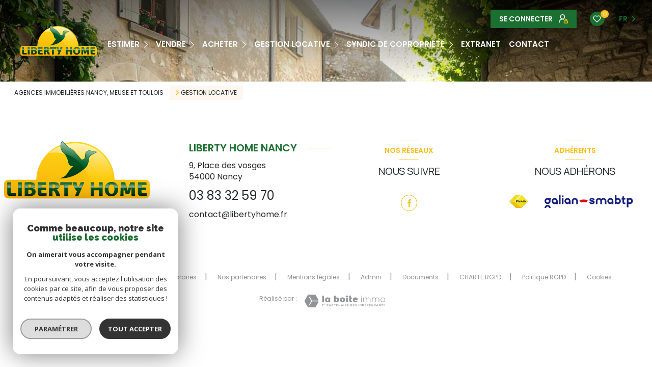

--- FILE ---
content_type: text/html; charset=UTF-8
request_url: https://www.libertyhome.fr/gestion-locative
body_size: 17899
content:


<!DOCTYPE html>
<!-- Levant -->
<html lang="fr">
<head>
    <meta charset="utf-8"/>
    <base href="https://www.libertyhome.fr/">

    <meta http-equiv="X-UA-Compatible" content="IE=edge">

    <title>Gestion locative Nancy - Faire gérer son bien | Liberty Home</title>
    <meta name="description" content="Confiez la mise en location de votre bien immobilier à l'agence Liberty Home sur Nancy. Louez votre appartement, maison en toute sérénité.">
    <meta name="author" content="">
    <meta name="Language" content="fr">


    
                                    <meta name="generator" content="levant" >
                            <link  rel="canonical" href="https://www.libertyhome.fr/gestion-locative" >
                            <meta property="generator" content="bObcat" >
                        

    
        
            
                <script type="application/ld+json">
                    [
                                              {
                            "@context": "https://schema.org",
                            "@type": "RealEstateAgent"
                                                            ,
                                "url": "https://www.libertyhome.fr/"
                                                                                        ,
                                "logo": "urlLogo"
                                                                                                                    ,
                                "name": " LIBERTY HOME NANCY"
                                                                                        ,
                                "email": " contact@libertyhome.fr"
                                                        ,
                            "description": "presentation"
                                                            ,
                                "telephone": "03 83 32 59 70"
                                                        ,
                            "priceRange": "€€€"
                                                            ,
                                "hasMap": "l"
                                                                                        ,
                                "address": {
                                    "@type": "PostalAddress"
                                                                            ,
                                        "addressLocality": "Nancy"
                                                                                                                ,
                                        "postalCode": "54000"
                                                                                                                ,
                                        "streetAddress": "9, Place des vosges"
                                                                                                        }
                                                                                        ,
                                "geo": {
                                    "@type": "GeoCoordinates"
                                                                            ,
                                        "latitude": "48.6851733"
                                                                                                                ,
                                        "longitude": "6.1872328"
                                                                    }
                                                                                                            }
                        ,                                              {
                            "@context": "https://schema.org",
                            "@type": "RealEstateAgent"
                                                            ,
                                "url": "https://www.libertyhome.fr/"
                                                                                        ,
                                "logo": "urlLogo"
                                                                                                                    ,
                                "name": " LIBERTY HOME Vaucouleurs"
                                                                                        ,
                                "email": "contact@libertyhome.fr"
                                                        ,
                            "description": "presentation"
                                                            ,
                                "telephone": "03 29 89 23 23"
                                                        ,
                            "priceRange": "€€€"
                                                            ,
                                "hasMap": "l"
                                                                                        ,
                                "address": {
                                    "@type": "PostalAddress"
                                                                            ,
                                        "addressLocality": "Vaucouleurs"
                                                                                                                ,
                                        "postalCode": "55140"
                                                                                                                ,
                                        "streetAddress": "22, rue jeanne d'arc"
                                                                                                        }
                                                                                        ,
                                "geo": {
                                    "@type": "GeoCoordinates"
                                                                            ,
                                        "latitude": "48.6017598"
                                                                                                                ,
                                        "longitude": "5.6662908"
                                                                    }
                                                                                                            }
                        ,                                              {
                            "@context": "https://schema.org",
                            "@type": "RealEstateAgent"
                                                            ,
                                "url": "https://www.libertyhome.fr/"
                                                                                        ,
                                "logo": "urlLogo"
                                                                                                                    ,
                                "name": "LIBERTY HOME VAL DE LEYRE"
                                                                                        ,
                                "email": "contact@libertyhome.fr "
                                                        ,
                            "description": "presentation"
                                                            ,
                                "telephone": "07 52 15 14 59"
                                                        ,
                            "priceRange": "€€€"
                                                            ,
                                "hasMap": "l"
                                                                                        ,
                                "address": {
                                    "@type": "PostalAddress"
                                                                            ,
                                        "addressLocality": "Moustey"
                                                                                                                ,
                                        "postalCode": "40410"
                                                                                                                ,
                                        "streetAddress": "253 avenue de la Gare"
                                                                                                        }
                                                                                        ,
                                "geo": {
                                    "@type": "GeoCoordinates"
                                                                            ,
                                        "latitude": "44.360031128"
                                                                                                                ,
                                        "longitude": "-0.761629701"
                                                                    }
                                                                                                            }
                                                                  ]
                </script>

                
                                
                                                            
                                                                                                                                                                                        
                                                                                                                                                                                        
                                                                                                                                            
                                    <script type="application/ld+json">
                        {
                            "@context": "https://schema.org",
                            "@type": "Service",
                            "name": "Gestion locative Nancy - Faire gérer son bien | Liberty Home",
                            "description": "Confiez la mise en location de votre bien immobilier à l'agence Liberty Home sur Nancy. Louez votre appartement, maison en toute sérénité.",
                            "provider": [
                                                                    {
                                        "@type": "RealEstateAgent"
                                                                                    ,
                                            "name": " LIBERTY HOME NANCY"
                                                                                                                            ,
                                            "url": "https://www.libertyhome.fr/"
                                                                                                                            ,
                                            "telephone": "03 83 32 59 70"
                                                                                                                            ,
                                            "email": " contact@libertyhome.fr"
                                                                                                                    },                                                                    {
                                        "@type": "RealEstateAgent"
                                                                                    ,
                                            "name": " LIBERTY HOME Vaucouleurs"
                                                                                                                            ,
                                            "url": "https://www.libertyhome.fr/"
                                                                                                                            ,
                                            "telephone": "03 29 89 23 23"
                                                                                                                            ,
                                            "email": "contact@libertyhome.fr"
                                                                                                                    },                                                                    {
                                        "@type": "RealEstateAgent"
                                                                                    ,
                                            "name": "LIBERTY HOME VAL DE LEYRE"
                                                                                                                            ,
                                            "url": "https://www.libertyhome.fr/"
                                                                                                                            ,
                                            "telephone": "07 52 15 14 59"
                                                                                                                            ,
                                            "email": "contact@libertyhome.fr "
                                                                                                                    }                                                            ]
                         }
                    </script>
                            
            
    

    
    <meta name="viewport" content="width=device-width, initial-scale=1.0, maximum-scale=5.0">

    
        <link rel="image_src" href="images/logoSite.png" />
    
    
        <link rel="icon" href="images/favicon.png" type="image/png"/>
        <link rel="shortcut icon" href="images/favicon.png" type="image/png"/>
    

    
            

    
                            
                <meta property="og:type" content="website"/>
        <meta property="og:url" content="https://www.libertyhome.fr/"/>
        <meta property="og:title" content="Gestion locative Nancy - Faire gérer son bien | Liberty Home"/>
        <meta property="og:description" content="Confiez la mise en location de votre bien immobilier à l'agence Liberty Home sur Nancy. Louez votre appartement, maison en toute sérénité."/>
        <meta property="og:image" content="images/logo_og.png"/>
    

    

                            
                <meta name="twitter:card" content="summary_large_image"/>
        <meta name="twitter:title" content="Gestion locative Nancy - Faire gérer son bien | Liberty Home"/>
        <meta name="twitter:description" content="Confiez la mise en location de votre bien immobilier à l'agence Liberty Home sur Nancy. Louez votre appartement, maison en toute sérénité."/>
        <meta name="twitter:image" content="images/logo_twittercard.png"/>
        <meta name="twitter:url" content="https://www.libertyhome.fr/"/>
    

     

    
        <link rel="preload" href="/js/main.min.js?v=0.0.1" as="script">
        <link rel="preload" href="/js/vendors/vendors.min.js?v=0.0.1" as="script">
    

    <!--<script src="https://cdn.tailwindcss.com"></script>-->
    <link rel="stylesheet" type="text/css" href="/css/screen.css?v=0.0.1" />
     

    
                    <script async src="https://www.googletagmanager.com/gtag/js?id=G-MPC5DYKSD4"></script>
      <script language="JavaScript" type="text/javascript">
        window.dataLayer = window.dataLayer || [];
        function gtag(){
          dataLayer.push(arguments);
        }
        gtag('js', new Date());
        gtag('config', 'G-MPC5DYKSD4');
      </script>
      <script>
        gtag('consent', 'default', {
          'ad_storage': 'granted',
          'analytics_storage': 'granted',
          'ad_user_data': 'granted',
          'ad_personalization': 'granted',
        });
      </script>
      

    

    
</head>



        


    
            
                                    
    


<body id="bodyjs" class="body js-search-filter  body--search-v1 body--47  body--editorial main--page-editorial-basic" data-modal-target="main-message">
    




                                                




        


<header class="header header header--vinner " id="">

<div class="header__container">

    <div class="header__decorate ">

    </div>

    <div class="header__wrapper">

        <div class="header__estimate">

        </div>

        <div class="header__topbar">
            
                                                                            
            
                
<div class="topbar">
    <div class="topbar__wrapper flex justify-end p-4">
                                                            <div class="js-topbar-content topbar__content justify-self-end flex justify-center items-center" data-key="1">
                    

                        
                        
                                                    <div class="connect" data-ismovable="true" data-destination="top" data-base="1" data-order="0">

            <div class="connect__content">
            <div class="links-group">
                <div class="links-group__wrapper">
                    <a href="/admin/espace_client.php" class="connect__button cta-secondary links-group__link--drawing" target="_blank" title="Espace propriétaire - Ouverture nouvelle fenêtre">
                        <span class="connect__button-text mr-3">Se connecter</span>
                        <svg xmlns="http://www.w3.org/2000/svg" class="connect__button-drawing cta-secondary__drawing" width="18.166" height="17.5" viewBox="0 0 18.166 17.5">
                            <g transform="translate(-0.25 -0.25)">
                                <g>
                                    <path d="M1,16.157A6.737,6.737,0,0,1,9.786,9.74" class="stroke-color-1" fill="none" stroke-linecap="round" stroke-linejoin="round" stroke-width="1.5"></path>
                                    <path d="M7.737,1a4.21,4.21,0,1,1-4.21,4.21A4.21,4.21,0,0,1,7.737,1Z" class="stroke-color-1" fill="none" stroke-linecap="round" stroke-linejoin="round" stroke-width="1.5"></path>
                                    <rect width="6.737" height="4.21" rx="0.842" transform="translate(10.929 12.79)" class="stroke-color-2" fill="none" stroke-linecap="round" stroke-linejoin="round" stroke-width="1.5"></rect>
                                    <path d="M15.982,12.79V11.106a1.684,1.684,0,0,0-3.368,0V12.79" class="stroke-color-2" fill="none" stroke-linecap="round" stroke-linejoin="round" stroke-width="1.5"></path>
                                </g>
                            </g>
                        </svg>
                    </a>
                </div>
            </div>
        </div>
    

</div>

                        
                    

                        
                        
                                                    <div class="rating" data-ismovable="true" data-destination="bottom" data-base="1" data-order="1">

    
        

    
</div>
                        
                    

                        
                        
                                                        <div class="selection flex" data-base="1" data-order="2">
        <a href="/selection" class="selection-icon" data-title=" bien(s) sélectionné(s)">
            <div class="selection-icon__badge js-selection-count">0</div>
            <div class="selection-icon__icon">
                <svg xmlns="http://www.w3.org/2000/svg" class="" viewBox="0 0 150 150">
        <path d="M75 137a13 13 0 01-8.6-3.23c-5.12-4.47-10-8.66-14.38-12.37-13-11.1-24.18-20.61-32.15-30.22C10.42 79.77 6 68.82 6 56.71a45.24 45.24 0 0111.55-30.86A39.67 39.67 0 0147 13a37.39 37.39 0 0123.4 8.05 43.22 43.22 0 014.6 4.11 43.22 43.22 0 014.6-4.11A37.41 37.41 0 01103 13a39.69 39.69 0 0129.49 12.84A45.24 45.24 0 01144 56.71c0 12.1-4.4 23.06-13.86 34.47-8 9.63-19.18 19.17-32.14 30.22l-.87.74c-4.13 3.52-8.74 7.46-13.52 11.63A13 13 0 0175 137zM47 24.27a28.51 28.51 0 00-21.2 9.22 34 34 0 00-8.56 23.22c0 9.33 3.58 18 11.28 27.27 7.33 8.86 18.15 18.09 30.68 28.77 4.46 3.8 9.42 8 14.57 12.53a1.87 1.87 0 002.38 0c4.8-4.2 9.45-8.17 13.61-11.71l.87-.75c12.57-10.71 23.42-19.95 30.78-28.83 7.68-9.28 11.27-17.95 11.27-27.28a34 34 0 00-8.56-23.22A28.51 28.51 0 00103 24.27 26.4 26.4 0 0086.49 30a35.24 35.24 0 00-6.92 7.25 5.65 5.65 0 01-4.57 2.3 5.65 5.65 0 01-4.57-2.33A34.76 34.76 0 0063.5 30 26.34 26.34 0 0047 24.27z"/>
</svg>

            </div>
        </a>
    </div>

                        
                    

                        
                        
                                                    

    <div class="lang" data-base="1" data-order="3">
        <div class="lang-switch ">
            <form method="post" action="">
                                <select class="js-select js-select--light lang__select  "  name="lang" id="lang-540725857" required>
                                            <option value="fr" class="lang-switch__option lang-switch__option--fr" data-action="//www.libertyhome.fr/gestion-locative" selected>
                            <span>fr</span>
                        </option>
                                            <option value="en" class="lang-switch__option lang-switch__option--en" data-action="//www.libertyhome.fr/gestion-locative" >
                            <span>en</span>
                        </option>
                                    </select>
            </form>
        </div>
    </div>

                        
                                    </div>
                        </div>
</div>


        </div>


        <div class="header__main">
            <div class="header__logo logo">
                <a class="logo__link" href="/">
                    <img class="logo__source logo-svg" src="/images/logoSite.svg" alt="">
                </a>
            </div>

            <div class="header__nav-toggle">
                <button class="global-button nav-toggle" id="nav-toggle" aria-label="Ouvrir le menu">
                                            <span class="nav-toggle__label">Menu</span>
                                        <span><span class="nav-toggle__lines"></span></span>
                </button>
            </div>

            <div class="header__nav">
                
                    



<!-- [BEGIN] Menu -->
<nav aria-label="Navigation principale" class="main-nav" id="main-nav" tabindex="-1">
    <div class="main-nav__topbar">
        <div class="js-topbar-destination-top main-nav__components">

        </div>
        <button aria-label="Fermer" class="main-nav__close">
            <span class="main-nav__close-text">Fermer</span>
                        <svg class="main-nav__close-icon" width="9.679" height="9.679" viewBox="0 0 9.679 9.679">
        <g transform="translate(-269.25 -5983.75)">
        <path d="M9,17.929a.75.75,0,0,1-.53-1.28L16.648,8.47A.75.75,0,0,1,17.709,9.53L9.53,17.709A.748.748,0,0,1,9,17.929Z" transform="translate(261 5975.5)" />
        <path d="M17.179,17.929a.748.748,0,0,1-.53-.22L8.47,9.53A.75.75,0,0,1,9.53,8.47l8.179,8.179a.75.75,0,0,1-.53,1.28Z" transform="translate(261 5975.5)" />
    </g>
</svg>        </button>
    </div>

    <div class="main-nav__wrapper">
        <div class="main-nav__navigation">
            <ul class="main-nav__menu menu">
                                        
    <li class="menu__item  ">
    <div class="menu__item-header">
                    <a
                                            href="/estimation"
                                        class="menu__link "
                    target=""
                                                    >
                ESTIMER                                            </a>
            </div>
            <ul class="submenu">
                                
    <li class="submenu__item  ">
    <div class="submenu__item-header">
                    <a
                                            href="/estimation-expertise-immobilier"
                                        class="submenu__link "
                    target=""
                                                    >
                Estimation ou expertise ?                                                                        <svg class="submenu__drawing" width="9.507" height="9.507" viewBox="0 0 9.507 9.507">
        <g transform="translate(-76.25 -11.25)">
        <g transform="translate(72 7)">
            <path d="M13.007,12.75H5a.75.75,0,0,1,0-1.5h8.007a.75.75,0,1,1,0,1.5Z" transform="translate(0 -2.996)"/>
            <path d="M12,13.757a.75.75,0,0,1-.516-1.295L15.139,9,11.484,5.545a.75.75,0,1,1,1.031-1.089l4.23,4a.75.75,0,0,1,0,1.089l-4.23,4A.748.748,0,0,1,12,13.757Z" transform="translate(-3.223 0)"/>
        </g>
    </g>
</svg>
                            </a>
            </div>
    </li>                                
    <li class="submenu__item  ">
    <div class="submenu__item-header">
                    <a
                                            href="/estimer-la-valeur"
                                        class="submenu__link "
                    target=""
                                                    >
                Une estimation professionnelle                                                                        <svg class="submenu__drawing" width="9.507" height="9.507" viewBox="0 0 9.507 9.507">
        <g transform="translate(-76.25 -11.25)">
        <g transform="translate(72 7)">
            <path d="M13.007,12.75H5a.75.75,0,0,1,0-1.5h8.007a.75.75,0,1,1,0,1.5Z" transform="translate(0 -2.996)"/>
            <path d="M12,13.757a.75.75,0,0,1-.516-1.295L15.139,9,11.484,5.545a.75.75,0,1,1,1.031-1.089l4.23,4a.75.75,0,0,1,0,1.089l-4.23,4A.748.748,0,0,1,12,13.757Z" transform="translate(-3.223 0)"/>
        </g>
    </g>
</svg>
                            </a>
            </div>
    </li>                                
    <li class="submenu__item  ">
    <div class="submenu__item-header">
                    <a
                                            href="/estimation-valeur-nancy"
                                        class="submenu__link "
                    target=""
                                                    >
                Estimation immobilière à Nancy                                                                        <svg class="submenu__drawing" width="9.507" height="9.507" viewBox="0 0 9.507 9.507">
        <g transform="translate(-76.25 -11.25)">
        <g transform="translate(72 7)">
            <path d="M13.007,12.75H5a.75.75,0,0,1,0-1.5h8.007a.75.75,0,1,1,0,1.5Z" transform="translate(0 -2.996)"/>
            <path d="M12,13.757a.75.75,0,0,1-.516-1.295L15.139,9,11.484,5.545a.75.75,0,1,1,1.031-1.089l4.23,4a.75.75,0,0,1,0,1.089l-4.23,4A.748.748,0,0,1,12,13.757Z" transform="translate(-3.223 0)"/>
        </g>
    </g>
</svg>
                            </a>
            </div>
    </li>                                
    <li class="submenu__item  ">
    <div class="submenu__item-header">
                    <a
                                            href="/estimation-colombey-toul-meuse"
                                        class="submenu__link "
                    target=""
                                                    >
                Estimation Toul Colombey Meuse                                                                        <svg class="submenu__drawing" width="9.507" height="9.507" viewBox="0 0 9.507 9.507">
        <g transform="translate(-76.25 -11.25)">
        <g transform="translate(72 7)">
            <path d="M13.007,12.75H5a.75.75,0,0,1,0-1.5h8.007a.75.75,0,1,1,0,1.5Z" transform="translate(0 -2.996)"/>
            <path d="M12,13.757a.75.75,0,0,1-.516-1.295L15.139,9,11.484,5.545a.75.75,0,1,1,1.031-1.089l4.23,4a.75.75,0,0,1,0,1.089l-4.23,4A.748.748,0,0,1,12,13.757Z" transform="translate(-3.223 0)"/>
        </g>
    </g>
</svg>
                            </a>
            </div>
    </li>                    </ul>
    </li>                                        
<li class="menu__item  ">
    <div class="menu__item-header">
                                    <span class="menu__link">Vendre</span>
                                    </div>
            <ul class="submenu">
                                
    <li class="submenu__item  ">
    <div class="submenu__item-header">
                    <a
                                            href="/vendre-votre-bien-immobilier"
                                        class="submenu__link "
                    target=""
                                                    >
                Vendre avec Liberty Home                                                                        <svg class="submenu__drawing" width="9.507" height="9.507" viewBox="0 0 9.507 9.507">
        <g transform="translate(-76.25 -11.25)">
        <g transform="translate(72 7)">
            <path d="M13.007,12.75H5a.75.75,0,0,1,0-1.5h8.007a.75.75,0,1,1,0,1.5Z" transform="translate(0 -2.996)"/>
            <path d="M12,13.757a.75.75,0,0,1-.516-1.295L15.139,9,11.484,5.545a.75.75,0,1,1,1.031-1.089l4.23,4a.75.75,0,0,1,0,1.089l-4.23,4A.748.748,0,0,1,12,13.757Z" transform="translate(-3.223 0)"/>
        </g>
    </g>
</svg>
                            </a>
            </div>
    </li>                                
    <li class="submenu__item  ">
    <div class="submenu__item-header">
                    <a
                                            href="/valorisation-vente-immobilier"
                                        class="submenu__link "
                    target=""
                                                    >
                La mise en valeur de votre bien                                                                        <svg class="submenu__drawing" width="9.507" height="9.507" viewBox="0 0 9.507 9.507">
        <g transform="translate(-76.25 -11.25)">
        <g transform="translate(72 7)">
            <path d="M13.007,12.75H5a.75.75,0,0,1,0-1.5h8.007a.75.75,0,1,1,0,1.5Z" transform="translate(0 -2.996)"/>
            <path d="M12,13.757a.75.75,0,0,1-.516-1.295L15.139,9,11.484,5.545a.75.75,0,1,1,1.031-1.089l4.23,4a.75.75,0,0,1,0,1.089l-4.23,4A.748.748,0,0,1,12,13.757Z" transform="translate(-3.223 0)"/>
        </g>
    </g>
</svg>
                            </a>
            </div>
    </li>                                
    <li class="submenu__item  ">
    <div class="submenu__item-header">
                    <a
                                            href="/les-plus-de-liberty-home"
                                        class="submenu__link "
                    target=""
                                                    >
                Les + de Liberty Home                                                                        <svg class="submenu__drawing" width="9.507" height="9.507" viewBox="0 0 9.507 9.507">
        <g transform="translate(-76.25 -11.25)">
        <g transform="translate(72 7)">
            <path d="M13.007,12.75H5a.75.75,0,0,1,0-1.5h8.007a.75.75,0,1,1,0,1.5Z" transform="translate(0 -2.996)"/>
            <path d="M12,13.757a.75.75,0,0,1-.516-1.295L15.139,9,11.484,5.545a.75.75,0,1,1,1.031-1.089l4.23,4a.75.75,0,0,1,0,1.089l-4.23,4A.748.748,0,0,1,12,13.757Z" transform="translate(-3.223 0)"/>
        </g>
    </g>
</svg>
                            </a>
            </div>
    </li>                                
    <li class="submenu__item  ">
    <div class="submenu__item-header">
                    <a
                                            href="/reussite-vente-immobiliere"
                                        class="submenu__link "
                    target=""
                                                    >
                Des vendeurs satisfaits                                                                        <svg class="submenu__drawing" width="9.507" height="9.507" viewBox="0 0 9.507 9.507">
        <g transform="translate(-76.25 -11.25)">
        <g transform="translate(72 7)">
            <path d="M13.007,12.75H5a.75.75,0,0,1,0-1.5h8.007a.75.75,0,1,1,0,1.5Z" transform="translate(0 -2.996)"/>
            <path d="M12,13.757a.75.75,0,0,1-.516-1.295L15.139,9,11.484,5.545a.75.75,0,1,1,1.031-1.089l4.23,4a.75.75,0,0,1,0,1.089l-4.23,4A.748.748,0,0,1,12,13.757Z" transform="translate(-3.223 0)"/>
        </g>
    </g>
</svg>
                            </a>
            </div>
    </li>                    </ul>
    </li>                                        
    <li class="menu__item  ">
    <div class="menu__item-header">
                    <a
                                            href="/vente/1"
                                        class="menu__link "
                    target=""
                                                    >
                Acheter                                            </a>
            </div>
            <ul class="submenu">
                                
    <li class="submenu__item  ">
    <div class="submenu__item-header">
                    <a
                                            href="/marche-immobilier-nancy"
                                        class="submenu__link "
                    target=""
                                                    >
                Notre connaissance du marché                                                                        <svg class="submenu__drawing" width="9.507" height="9.507" viewBox="0 0 9.507 9.507">
        <g transform="translate(-76.25 -11.25)">
        <g transform="translate(72 7)">
            <path d="M13.007,12.75H5a.75.75,0,0,1,0-1.5h8.007a.75.75,0,1,1,0,1.5Z" transform="translate(0 -2.996)"/>
            <path d="M12,13.757a.75.75,0,0,1-.516-1.295L15.139,9,11.484,5.545a.75.75,0,1,1,1.031-1.089l4.23,4a.75.75,0,0,1,0,1.089l-4.23,4A.748.748,0,0,1,12,13.757Z" transform="translate(-3.223 0)"/>
        </g>
    </g>
</svg>
                            </a>
            </div>
    </li>                                
    <li class="submenu__item  ">
    <div class="submenu__item-header">
                    <a
                                            href="/fichier-immobilier-nancy"
                                        class="submenu__link "
                    target=""
                                                    >
                Un fichier multi-agences                                                                         <svg class="submenu__drawing" width="9.507" height="9.507" viewBox="0 0 9.507 9.507">
        <g transform="translate(-76.25 -11.25)">
        <g transform="translate(72 7)">
            <path d="M13.007,12.75H5a.75.75,0,0,1,0-1.5h8.007a.75.75,0,1,1,0,1.5Z" transform="translate(0 -2.996)"/>
            <path d="M12,13.757a.75.75,0,0,1-.516-1.295L15.139,9,11.484,5.545a.75.75,0,1,1,1.031-1.089l4.23,4a.75.75,0,0,1,0,1.089l-4.23,4A.748.748,0,0,1,12,13.757Z" transform="translate(-3.223 0)"/>
        </g>
    </g>
</svg>
                            </a>
            </div>
    </li>                                
    <li class="submenu__item  ">
    <div class="submenu__item-header">
                    <a
                                            href="/des-contrats-surs-et-equilibres"
                                        class="submenu__link "
                    target=""
                                                    >
                Des contrats sûrs et équilibrés                                                                        <svg class="submenu__drawing" width="9.507" height="9.507" viewBox="0 0 9.507 9.507">
        <g transform="translate(-76.25 -11.25)">
        <g transform="translate(72 7)">
            <path d="M13.007,12.75H5a.75.75,0,0,1,0-1.5h8.007a.75.75,0,1,1,0,1.5Z" transform="translate(0 -2.996)"/>
            <path d="M12,13.757a.75.75,0,0,1-.516-1.295L15.139,9,11.484,5.545a.75.75,0,1,1,1.031-1.089l4.23,4a.75.75,0,0,1,0,1.089l-4.23,4A.748.748,0,0,1,12,13.757Z" transform="translate(-3.223 0)"/>
        </g>
    </g>
</svg>
                            </a>
            </div>
    </li>                                
    <li class="submenu__item  ">
    <div class="submenu__item-header">
                    <a
                                            href="/investir-a-nancy"
                                        class="submenu__link "
                    target=""
                                                    >
                Acheter à Nancy pour investir                                                                        <svg class="submenu__drawing" width="9.507" height="9.507" viewBox="0 0 9.507 9.507">
        <g transform="translate(-76.25 -11.25)">
        <g transform="translate(72 7)">
            <path d="M13.007,12.75H5a.75.75,0,0,1,0-1.5h8.007a.75.75,0,1,1,0,1.5Z" transform="translate(0 -2.996)"/>
            <path d="M12,13.757a.75.75,0,0,1-.516-1.295L15.139,9,11.484,5.545a.75.75,0,1,1,1.031-1.089l4.23,4a.75.75,0,0,1,0,1.089l-4.23,4A.748.748,0,0,1,12,13.757Z" transform="translate(-3.223 0)"/>
        </g>
    </g>
</svg>
                            </a>
            </div>
    </li>                    </ul>
    </li>                                        
<li class="menu__item  ">
    <div class="menu__item-header">
                                    <span class="menu__link">GESTION LOCATIVE</span>
                                    </div>
            <ul class="submenu">
                                
    <li class="submenu__item  ">
    <div class="submenu__item-header">
                    <a
                                            href="/meilleure-agence-gestion-nancy"
                                        class="submenu__link "
                    target=""
                                                    >
                Une gestion locale et efficace                                                                        <svg class="submenu__drawing" width="9.507" height="9.507" viewBox="0 0 9.507 9.507">
        <g transform="translate(-76.25 -11.25)">
        <g transform="translate(72 7)">
            <path d="M13.007,12.75H5a.75.75,0,0,1,0-1.5h8.007a.75.75,0,1,1,0,1.5Z" transform="translate(0 -2.996)"/>
            <path d="M12,13.757a.75.75,0,0,1-.516-1.295L15.139,9,11.484,5.545a.75.75,0,1,1,1.031-1.089l4.23,4a.75.75,0,0,1,0,1.089l-4.23,4A.748.748,0,0,1,12,13.757Z" transform="translate(-3.223 0)"/>
        </g>
    </g>
</svg>
                            </a>
            </div>
    </li>                                
    <li class="submenu__item  ">
    <div class="submenu__item-header">
                    <a
                                            href="/mettre-en-location-a-nancy"
                                        class="submenu__link "
                    target=""
                                                    >
                Mettre en location à Nancy                                                                        <svg class="submenu__drawing" width="9.507" height="9.507" viewBox="0 0 9.507 9.507">
        <g transform="translate(-76.25 -11.25)">
        <g transform="translate(72 7)">
            <path d="M13.007,12.75H5a.75.75,0,0,1,0-1.5h8.007a.75.75,0,1,1,0,1.5Z" transform="translate(0 -2.996)"/>
            <path d="M12,13.757a.75.75,0,0,1-.516-1.295L15.139,9,11.484,5.545a.75.75,0,1,1,1.031-1.089l4.23,4a.75.75,0,0,1,0,1.089l-4.23,4A.748.748,0,0,1,12,13.757Z" transform="translate(-3.223 0)"/>
        </g>
    </g>
</svg>
                            </a>
            </div>
    </li>                                
    <li class="submenu__item  ">
    <div class="submenu__item-header">
                    <a
                                            href="/gestion-locative-immobilier-a-nancy"
                                        class="submenu__link "
                    target=""
                                                    >
                Votre gestion locative à Nancy                                                                        <svg class="submenu__drawing" width="9.507" height="9.507" viewBox="0 0 9.507 9.507">
        <g transform="translate(-76.25 -11.25)">
        <g transform="translate(72 7)">
            <path d="M13.007,12.75H5a.75.75,0,0,1,0-1.5h8.007a.75.75,0,1,1,0,1.5Z" transform="translate(0 -2.996)"/>
            <path d="M12,13.757a.75.75,0,0,1-.516-1.295L15.139,9,11.484,5.545a.75.75,0,1,1,1.031-1.089l4.23,4a.75.75,0,0,1,0,1.089l-4.23,4A.748.748,0,0,1,12,13.757Z" transform="translate(-3.223 0)"/>
        </g>
    </g>
</svg>
                            </a>
            </div>
    </li>                                
    <li class="submenu__item  ">
    <div class="submenu__item-header">
                    <a
                                            href="/gerer-appartement-maison-a-nancy"
                                        class="submenu__link "
                    target=""
                                                    >
                Bien gérer votre immobilier                                                                        <svg class="submenu__drawing" width="9.507" height="9.507" viewBox="0 0 9.507 9.507">
        <g transform="translate(-76.25 -11.25)">
        <g transform="translate(72 7)">
            <path d="M13.007,12.75H5a.75.75,0,0,1,0-1.5h8.007a.75.75,0,1,1,0,1.5Z" transform="translate(0 -2.996)"/>
            <path d="M12,13.757a.75.75,0,0,1-.516-1.295L15.139,9,11.484,5.545a.75.75,0,1,1,1.031-1.089l4.23,4a.75.75,0,0,1,0,1.089l-4.23,4A.748.748,0,0,1,12,13.757Z" transform="translate(-3.223 0)"/>
        </g>
    </g>
</svg>
                            </a>
            </div>
    </li>                                
    <li class="submenu__item  ">
    <div class="submenu__item-header">
                    <a
                                            href="/assurance-loyers-impayes-nancy"
                                        class="submenu__link "
                    target=""
                                                    >
                Nos assurances loyers impayés                                                                        <svg class="submenu__drawing" width="9.507" height="9.507" viewBox="0 0 9.507 9.507">
        <g transform="translate(-76.25 -11.25)">
        <g transform="translate(72 7)">
            <path d="M13.007,12.75H5a.75.75,0,0,1,0-1.5h8.007a.75.75,0,1,1,0,1.5Z" transform="translate(0 -2.996)"/>
            <path d="M12,13.757a.75.75,0,0,1-.516-1.295L15.139,9,11.484,5.545a.75.75,0,1,1,1.031-1.089l4.23,4a.75.75,0,0,1,0,1.089l-4.23,4A.748.748,0,0,1,12,13.757Z" transform="translate(-3.223 0)"/>
        </g>
    </g>
</svg>
                            </a>
            </div>
    </li>                    </ul>
    </li>                                        
<li class="menu__item  ">
    <div class="menu__item-header">
                                    <span class="menu__link">SYNDIC DE COPROPRIÉTÉ</span>
                                    </div>
            <ul class="submenu">
                                
    <li class="submenu__item  ">
    <div class="submenu__item-header">
                    <a
                                            href="/un-syndic-different"
                                        class="submenu__link "
                    target=""
                                                    >
                Liberty Home, un syndic différent                                                                        <svg class="submenu__drawing" width="9.507" height="9.507" viewBox="0 0 9.507 9.507">
        <g transform="translate(-76.25 -11.25)">
        <g transform="translate(72 7)">
            <path d="M13.007,12.75H5a.75.75,0,0,1,0-1.5h8.007a.75.75,0,1,1,0,1.5Z" transform="translate(0 -2.996)"/>
            <path d="M12,13.757a.75.75,0,0,1-.516-1.295L15.139,9,11.484,5.545a.75.75,0,1,1,1.031-1.089l4.23,4a.75.75,0,0,1,0,1.089l-4.23,4A.748.748,0,0,1,12,13.757Z" transform="translate(-3.223 0)"/>
        </g>
    </g>
</svg>
                            </a>
            </div>
    </li>                                
    <li class="submenu__item  ">
    <div class="submenu__item-header">
                    <a
                                            href="/la-cogestion-coproprietes"
                                        class="submenu__link "
                    target=""
                                                    >
                La cogestion des copropriétés                                                                        <svg class="submenu__drawing" width="9.507" height="9.507" viewBox="0 0 9.507 9.507">
        <g transform="translate(-76.25 -11.25)">
        <g transform="translate(72 7)">
            <path d="M13.007,12.75H5a.75.75,0,0,1,0-1.5h8.007a.75.75,0,1,1,0,1.5Z" transform="translate(0 -2.996)"/>
            <path d="M12,13.757a.75.75,0,0,1-.516-1.295L15.139,9,11.484,5.545a.75.75,0,1,1,1.031-1.089l4.23,4a.75.75,0,0,1,0,1.089l-4.23,4A.748.748,0,0,1,12,13.757Z" transform="translate(-3.223 0)"/>
        </g>
    </g>
</svg>
                            </a>
            </div>
    </li>                                
    <li class="submenu__item  ">
    <div class="submenu__item-header">
                    <a
                                            href="/votre-syndic"
                                        class="submenu__link "
                    target=""
                                                    >
                Votre syndic à Nancy                                                                        <svg class="submenu__drawing" width="9.507" height="9.507" viewBox="0 0 9.507 9.507">
        <g transform="translate(-76.25 -11.25)">
        <g transform="translate(72 7)">
            <path d="M13.007,12.75H5a.75.75,0,0,1,0-1.5h8.007a.75.75,0,1,1,0,1.5Z" transform="translate(0 -2.996)"/>
            <path d="M12,13.757a.75.75,0,0,1-.516-1.295L15.139,9,11.484,5.545a.75.75,0,1,1,1.031-1.089l4.23,4a.75.75,0,0,1,0,1.089l-4.23,4A.748.748,0,0,1,12,13.757Z" transform="translate(-3.223 0)"/>
        </g>
    </g>
</svg>
                            </a>
            </div>
    </li>                                
    <li class="submenu__item  ">
    <div class="submenu__item-header">
                    <a
                                            href="/maitrise-charges-copropriete"
                                        class="submenu__link "
                    target=""
                                                    >
                La maitrise de vos charges                                                                        <svg class="submenu__drawing" width="9.507" height="9.507" viewBox="0 0 9.507 9.507">
        <g transform="translate(-76.25 -11.25)">
        <g transform="translate(72 7)">
            <path d="M13.007,12.75H5a.75.75,0,0,1,0-1.5h8.007a.75.75,0,1,1,0,1.5Z" transform="translate(0 -2.996)"/>
            <path d="M12,13.757a.75.75,0,0,1-.516-1.295L15.139,9,11.484,5.545a.75.75,0,1,1,1.031-1.089l4.23,4a.75.75,0,0,1,0,1.089l-4.23,4A.748.748,0,0,1,12,13.757Z" transform="translate(-3.223 0)"/>
        </g>
    </g>
</svg>
                            </a>
            </div>
    </li>                    </ul>
    </li>                                        
    <li class="menu__item  ">
    <div class="menu__item-header">
                    <a
                                            href="https://libertyhome.crypto-extranet.com/connexion"
                                        class="menu__link "
                    target="blank"
                                                    >
                EXTRANET                                            </a>
            </div>
    </li>                                        
    <li class="menu__item  ">
    <div class="menu__item-header">
                    <a
                                            href="/contact"
                                        class="menu__link "
                    target=""
                                                    >
                CONTACT                                            </a>
            </div>
    </li>                            </ul>
        </div>
            </div>

    <div class="js-topbar-destination-bottom main-nav__footer">

    </div>

</nav>
<!-- [END] Menu -->
                
            </div>
        </div>


    </div>

</div>
</header>
    

<div data-scroll>
    <div class="body__wrapper">

        
                            

<main id="main" class=" main">
    <div class="main__wrapper">

        
                            <div class="main__page-heading">
    
                    


<div id="" class="breadcrumb px-4 my-2 ">
    <div class="breadcrumb__wrapper  container mx-auto lg:max-w-[85rem] ">
        <ol class="breadcrumb__items flex flex-wrap">
                                                                                                    <li class="breadcrumb__item px-3 py-2"><a href="/" class="breadcrumb__link" >Agences immobilières Nancy, Meuse et Toulois</a></li>
                                                                                                        <li class="breadcrumb__item breadcrumb__item--active flex items-center px-3 py-2"><svg xmlns="http://www.w3.org/2000/svg" class="breadcrumb__item-drawing mr-1" width="5.756" height="10.008" viewBox="0 0 5.756 10.008">
    <path  d="M4.254,5.006a.75.75,0,0,1-.53-.22L-.53.53A.75.75,0,0,1-.53-.53.75.75,0,0,1,.53-.53L4.254,3.2,7.978-.53a.75.75,0,0,1,1.061,0,.75.75,0,0,1,0,1.061L4.784,4.786A.75.75,0,0,1,4.254,5.006Z" transform="translate(0.75 9.258) rotate(-90)"/>
</svg>
 Gestion locative</li>
                                                        </ol>
    </div>
</div>
        
    
                    
            
                            
        
        
                                


<div id="" class="title-v1  ">
        </div>

        
    </div>
            
        
                                
                        
    





<section id="" class="editorial-v1   editorial">
    <div class="editorial-v1__container  container px-4 mx-auto lg:max-w-[85rem] ">
        
    </div>
</section>


            
        
    </div>
</main>                    

        
                    

        

        
        
            <div data-modal-id="information-message" class="modal modal-message" role="dialog" aria-modal="true" >
    <div class="modal__body">
        <button class="modal__close">
            <svg version="1.1" class="modal__close-drawing" xmlns="http://www.w3.org/2000/svg" xmlns:xlink="http://www.w3.org/1999/xlink" x="0px" y="0px" width="150px" height="150px" viewBox="0 0 150 150" style="enable-background:new 0 0 150 150;" xml:space="preserve">
                <g>
                    <g id="cross">
                        <g>
                            <polygon points="134.5,22.5 127.6,15.6 75,68.1 22.4,15.6 15.5,22.5 68.1,75 15.5,127.5 22.4,134.4 75,81.9 127.6,134.4
                                134.5,127.5 81.9,75">
                            </polygon>
                        </g>
                    </g>
                </g>
            </svg>
        </button>
        <div class="modal__scroller">
            <div class="modal__title" data-modal-var="title">
                
            </div>

            <div class="modal__text" data-modal-var="text">
                
            </div>

            <button class="modal__focus-trap"></button>
        </div>
    </div>
    <div class="modal__background"></div>
</div>        
        
            
                    








<footer id="" class="footer-v1 ">
    <div class="footer-v1__container container px-2 xl:px-8 mx-auto lg:max-w-[85rem]">
        <div class="footer-v1__wrapper">

            <div id="" class="footer-v1-top  my-20">
                <div class="footer-v1-top__wrapper grid grid-cols-1 md:grid-cols-2 lg:grid-cols-4 gap-y-10 gap-x-10">

                                            <div class="footer-column flex flex-col justify-between">
                                                                                                <div class="footer-logo my-3 first:mt-0 last:mb-0 flex justify-center">
            <a class="logo_menber_link" href="/" target="" rel="nofollow">
            <img class="logo_menber_img" src="images/logoFooter.svg" alt="logo interkab" loading="lazy">
        </a>
    </div>
                                                                    
                                                                    <div class="footer-interkab my-3 first:mt-0 last:mb-0 flex justify-center">
    <a class="logo_menber_link" href="https://www.la-boite-immo.com/interkab-inter-cabinet" target="_blank" rel="nofollow">
        <img class="logo_menber_img" src="images/interkab.png" alt="logo interkab" loading="lazy">
    </a>
</div>
                                                                                    </div>
                                            <div class="footer-column ">
                                                                                                <div class="footer-contact">
    <div class="footer-contact__wrapper flex justify-center lg justify-start">
                    
<div class="footer-coords">
    <div class="footer-coords__wrapper">

        <div class="footer__coords coords">
            <div class="coords__wrapper">

                                                            <div class="coords__info coords__info--name">
                                                            <div class="coords__data">
                                    <span class="coords__value"> LIBERTY HOME NANCY</span>
                                </div>
                                                    </div>
                                                                                                                                            <div class="coords__info coords__info--address">
                                    <div class="coords__data">
                                        <span class="coords__value coords__value--address">9, Place des vosges</span>
                                        <span class="coords__value coords__value--zip-city">54000 <span class="coords__value coords__value--city">Nancy</span></span>
                                    </div>
                                </div>
                                                                                                                                    <div class="coords__info coords__info--phone">
                                                            <div class="coords__data">
                                    <a href="tel:03 83 32 59 70" class="coords__value">03 83 32 59 70</a>
                                </div>
                                                    </div>
                                                                                <div class="coords__info coords__info--mail">
                                                            <div class="coords__data">
                                    <a href="mailto: contact@libertyhome.fr" class="coords__value"> contact@libertyhome.fr</a>
                                </div>
                                                    </div>
                                                </div>

        </div>

    </div>
</div>
        
        
    </div>
</div>




                                                                                    </div>
                                            <div class="footer-column ">
                                                                                                <div class="footer-contact">
    <div class="footer-contact__wrapper flex justify-center lg justify-start">
        
                    <div class="footer-socials socials w-full">
                                    <div class="socials__title">
                        
                                                                                


<div id="" class="title-v1  ">
            <span class="title-v1__part1">Nos réseaux</span>
                <span class="title-v1__part2 line-clamp-2">Nous suivre</span>
    </div>

                    </div>
                                
                        

<div class="socials" data-ismovable="true" data-destination="bottom" data-base="" data-order="">
    <div class="socials__wrapper">
                                

            <ul class="socials__items flex justify-center items-end ">

                                    
                    
                        <li class="socials__item item">
                            <a href="https://www.facebook.com/libertyhome.agenceimmobiliere"
                               class="item__link"
                               target="_blank"
                               rel="noopener nofollow"
                               title="Visiter notre page Facebook - Ouverture nouvelle fenêtre"
                               aria-label="TRAD_LEVANT_visiternotrepagefacebook - Ouverture nouvelle fenêtre"
                            >
                                <svg xmlns="http://www.w3.org/2000/svg" width="7.014" height="14.766" class="item__svg" viewBox="0 0 7.014 14.766">
        <path d="M35.614,10.129H33.041V8.261c0-.574.59-.7.869-.7h1.655V5.016L33.68,5a2.915,2.915,0,0,0-3.2,3.1v2.032H28.6v2.606h1.885v7.03h2.557v-7.03h2.18Z" transform="translate(-28.6 -5)"/>
</svg>

                            </a>
                        </li>

                                                            
            </ul>
        
    </div>
</div>


            </div>
        
    </div>
</div>




                                                                                    </div>
                                            <div class="footer-column ">
                                                                                                



<div id="" class="partners  ">
    <div class="partners__wrapper">

                    <div class="partners__title">
                
                                                                                


<div id="" class="title-v1  ">
            <span class="title-v1__part1">Adhérents</span>
                <span class="title-v1__part2 line-clamp-2">Nous adhérons</span>
    </div>

            </div>
                            <ul class="partners__list flex justify-center align-center">
                                    <li class="partners__item first:ml-0 last:mr:0 mx-4 ">
                        <img data-src="images/modules/partners/fnaim.png" class="partners__img partner__img js-lazy" alt="">
                    </li>
                                    <li class="partners__item first:ml-0 last:mr:0 mx-4 ">
                        <img data-src="images/modules/partners/galian.png" class="partners__img partner__img js-lazy" alt="">
                    </li>
                            </ul>
        
    </div>
</div>
                                                                                    </div>
                                    </div>
            </div>


            <div id="" class="footer-v1-last  my-10">
                <div class="footer-v1-last__wrapper flex flex-col">
                                                                        

<div class="copyright  mb-6">
<div class="copyright__wrapper flex flex-col lg:flex-row justify-center">
    <p class="copyright__text text-center mb-2 lg:text-left lg:mb-0">© 2026 | Tous droits réservés</p>
    <nav class="copyright-last__menu">
        <ul class="copyright__nav-list nav-list flex flex-wrap justify-center">

                            <li class="nav-list__item pl-4">
                    <a href="/honoraires" class="nav-list__link" >Nos honoraires</a>
                </li>
            
            
                                                                                                
                <li class="nav-list__item pl-4">
                    <a
                                                            href="/nos-partenaires"
                                                        title=""
                            target=""
                            class="nav-list__link">
                        Nos partenaires
                    </a>
                </li>
            
                                                                                                
                <li class="nav-list__item pl-4">
                    <a
                                                            href="/mentions-legales"
                                                        title=""
                            target=""
                            class="nav-list__link">
                        Mentions légales
                    </a>
                </li>
            
                
                <li class="nav-list__item pl-4">
                    <a
                                                            href="/admin"
                                                        title="Se connecter À votre admin - Ouverture nouvelle fenêtre"
                            target="_blank"
                            class="nav-list__link">
                        Admin
                    </a>
                </li>
            
                                                                                                
                <li class="nav-list__item pl-4">
                    <a
                                                            href="/documents"
                                                        title="Documents"
                            target=""
                            class="nav-list__link">
                        Documents
                    </a>
                </li>
            
                
                <li class="nav-list__item pl-4">
                    <a
                                                            href="https://app.declarations-juridiques.fr/processing-policy/liberty-home-390095230"
                                                        title="CHARTE RGPD - Ouverture nouvelle fenêtre"
                            target="_blank"
                            class="nav-list__link">
                        CHARTE RGPD
                    </a>
                </li>
            
            <li class="nav-list__item pl-4">
                <a title="Politique RGPD" class="nav-list__link" href="https://www.la-boite-immo.com/politique-de-gestion-des-donnees-personnelles">Politique RGPD</a>
            </li>
            <li class="nav-list__item pl-4">
                <button class="js_openPopinCookie nav-list__link">Cookies</button>
            </li>
        </ul>
    </nav>
</div>
</div>
                                                                                                
<div class="logolbi flex justify-center">
    <span>Réalisé par :</span>
    <a href="https://www.la-boite-immo.com/" target="_blank" rel="noopener" title="Visiter le site" aria-label="Visiter le site Laboiteimmo - Ouverture nouvelle fenêtre">
        <svg class="logolbi__svg" xmlns="http://www.w3.org/2000/svg" viewBox="0 0 411.33 65.16" width="187.371"
     height="25.002" y="0px" x="0px">
        <g>
        <rect x="90.54" y="5.23" width="8.52" height="32.83"/>
        <path d="M113.06,26.49c0,3.23,2.06,5.06,4.64,5.06,2.9,0,4.78-2.34,4.78-5.06,0-3.09-1.73-5.1-4.78-5.1-2.57,0-4.64,1.87-4.64,5.1m9.88-11.57h8.1v23.13h-7.96l-.38-2.48c-1.97,2.25-5.06,3.04-7.63,2.9-6.79-.42-10.58-5.24-10.58-11.99s4.5-12.08,11.24-12.08c3.28,0,5.57,1.12,6.79,3l.42-2.48Z"/>
        <path d="M158.44,26.73c0,2.43,1.73,4.82,4.64,4.82,2.58,0,4.64-1.83,4.64-5.06s-2.06-5.1-4.64-5.1c-3.04,0-4.64,2.53-4.64,5.34m.19-9.83c1.26-1.54,3.47-2.48,6.42-2.48,6.74,0,11.24,5.01,11.24,12.08s-3.79,11.57-10.58,11.99c-2.58,.14-5.67-.65-7.63-2.9l-.37,2.48h-7.68V5.28h8.62v11.61Z"/>
        <path d="M198.48,26.54c0-2.67-1.73-5.06-4.78-5.06s-4.78,2.39-4.78,5.06,1.73,5.01,4.78,5.01,4.78-2.2,4.78-5.01m8.43,0c0,8.43-6.7,12.08-13.21,12.08s-13.21-3.65-13.21-12.08,6.51-12.13,13.21-12.13,13.21,3.7,13.21,12.13"/>
        <rect x="212.34" y="14.93" width="8.62" height="23.13"/>
        <path d="M236.42,4.39V15.07h5.2v6.6h-5.25v7.59c.05,1.64,.98,2.25,2.3,2.25,.84,0,1.83-.33,2.53-.8l1.87,6.37c-1.97,1.12-4.26,1.54-6.65,1.54-4.59,0-8.71-2.11-8.57-9.37V5.33l8.57-.94Z"/>
        <path d="M263.35,23.4c-.23-3.65-7.82-3.79-8.38,0h8.38Zm7.73,5.53h-16.16c.61,2.06,3.28,2.95,5.15,2.95,2.53,0,4.45-.75,5.95-1.87l4.22,4.73c-2.76,2.58-6.56,3.84-10.54,3.84-7.31,0-13.49-3.61-13.49-12.03s6.6-12.18,12.88-12.18c8.2,0,13.96,5.43,11.99,14.56"/>
        <rect x="289.06" y="14.83" width="2.29" height="23.23"/>
        <path d="M333.83,38.06v-13.86c0-4.45-3-7.59-7.4-7.59s-7.45,3.28-7.45,7.73v13.72h-2.29v-13.72c0-4.45-3.04-7.68-7.45-7.68s-7.4,3.23-7.4,7.68v13.72h-2.29V14.93h2.15l.05,3.84c1.59-3.04,4.54-4.31,7.54-4.31,3.51,0,7.21,1.59,8.57,5.71,1.41-3.79,5.01-5.71,8.57-5.71,5.67,0,9.69,3.98,9.69,9.74v13.86h-2.29Z"/>
        <path d="M378.5,38.06v-13.86c0-4.45-3-7.59-7.4-7.59s-7.45,3.28-7.45,7.73v13.72h-2.29v-13.72c0-4.45-3.04-7.68-7.45-7.68s-7.4,3.23-7.4,7.68v13.72h-2.29V14.93h2.15l.05,3.84c1.59-3.04,4.54-4.31,7.54-4.31,3.51,0,7.21,1.59,8.57,5.71,1.41-3.79,5.01-5.71,8.57-5.71,5.67,0,9.69,3.98,9.69,9.74v13.86h-2.29Z"/>
        <path d="M409.08,26.54c0-5.99-4.26-9.88-9.51-9.88s-9.51,3.89-9.51,9.88,4.26,9.6,9.51,9.6,9.51-3.61,9.51-9.6m-21.26,0c0-7.35,5.24-12.03,11.75-12.03s11.75,4.68,11.75,12.03-5.24,11.85-11.75,11.85-11.75-4.5-11.75-11.85"/>
        <polygon
                points="218.8 4.86 225.08 12.3 225.08 12.68 218.43 12.68 216.41 10.57 214.3 12.68 207.75 12.68 207.75 12.3 214.07 4.86 218.8 4.86"/>
        <path d="M292.1,7.39c0,2.44-3.7,2.44-3.7,0s3.7-2.43,3.7,0"/>
        <path d="M36.84,36.49l-10.5,18.19c-.36,.63-1.17,.85-1.8,.48l-1.11-.64c-.63-.36-.85-1.17-.48-1.8l10.5-18.19c.69-1.2,.69-2.68,0-3.89L22.94,12.45c-.36-.63-.15-1.44,.48-1.8l1.11-.64c.63-.36,1.44-.15,1.8,.48l10.5,18.19c.69,1.2,1.98,1.94,3.37,1.94h28.59c2.01,0,3.26-2.17,2.26-3.91L57.11,2.54C56.21,.97,54.53,0,52.71,0H20.96c-1.82,0-3.5,.97-4.41,2.54L.68,30.03c-.91,1.58-.91,3.52,0,5.09l15.87,27.49c.91,1.58,2.59,2.54,4.41,2.54h31.74c1.82,0,3.5-.97,4.41-2.54l13.95-24.16c1.01-1.74-.25-3.91-2.26-3.91h-28.59c-1.39,0-2.67,.74-3.37,1.94"/>
        <g>
            <polygon
                    points="90.6 57.07 92.1 57.07 92.1 50.63 90.54 50.63 90.54 48.98 93.97 48.98 93.97 57.07 95.35 57.07 95.35 58.61 90.6 58.61 90.6 57.07"/>
            <path d="M99.32,50.61c-.06-.51-.46-.77-1.02-.77-.53,0-.96,.26-1.11,.77h2.13Zm-2.15,.81c.06,.49,.49,.84,1.18,.84,.36,0,.83-.14,1.06-.37l.62,.62c-.42,.43-1.1,.64-1.7,.64-1.36,0-2.17-.84-2.17-2.11s.82-2.07,2.1-2.07,2.15,.82,2,2.44h-3.09Z"/>
            <path d="M101.97,49.1l.07,.46c.3-.49,.71-.56,1.11-.56s.8,.16,1.02,.38l-.44,.85c-.2-.17-.38-.26-.7-.26-.51,0-.99,.27-.99,1v2.08h-.98v-3.95h.91Z"/>
        </g>
        <g>
            <path d="M115.29,54.11h2.72c2.32,0,2.31-3.41,0-3.41h-2.72v3.41Zm2.72,1.66h-2.72v2.83h-1.82v-9.63c1.51,0,3.03-.01,4.54-.01,4.7,0,4.72,6.81,0,6.81"/>
            <path d="M129.84,51l-1.79,4.1h3.58l-1.79-4.1Zm2.52,5.79h-5.03l-.82,1.82h-1.97l4.32-9.63h1.98l4.32,9.63h-1.98l-.81-1.82Z"/>
            <path d="M140.54,50.67v3.08h2.76c1.15,0,1.65-.77,1.65-1.54s-.51-1.54-1.65-1.54h-2.76Zm6.71,7.93h-2.16l-2.8-3.22h-1.75v3.22h-1.82v-9.64c1.53,0,3.05,.01,4.58,.01,2.27,.01,3.47,1.53,3.47,3.19,0,1.32-.61,2.65-2.43,3.03l2.92,3.29v.12Z"/>
            <polygon
                    points="153.66 50.63 150.6 50.63 150.6 48.98 158.52 48.98 158.52 50.63 155.47 50.63 155.47 58.6 153.66 58.6 153.66 50.63"/>
            <polygon
                    points="169.55 58.6 162.35 58.6 162.35 48.98 169.55 48.98 169.55 50.74 164.15 50.74 164.15 52.95 169.36 52.95 169.36 54.64 164.15 54.64 164.15 56.81 169.55 56.81 169.55 58.6"/>
            <polygon
                    points="180.32 48.96 182.14 48.96 182.14 58.6 181.01 58.6 181.01 58.62 175.95 52.11 175.95 58.6 174.14 58.6 174.14 48.98 175.61 48.98 180.32 54.94 180.32 48.96"/>
            <path d="M190.87,51l-1.79,4.1h3.58l-1.79-4.1Zm2.52,5.79h-5.03l-.83,1.82h-1.97l4.32-9.63h1.98l4.32,9.63h-1.98l-.81-1.82Z"/>
            <rect x="199.62" y="48.98" width="1.8" height="9.63"/>
            <path d="M207.71,50.67v3.08h2.76c1.15,0,1.65-.77,1.65-1.54s-.51-1.54-1.65-1.54h-2.76Zm6.71,7.93h-2.16l-2.8-3.22h-1.75v3.22h-1.82v-9.64c1.53,0,3.05,.01,4.58,.01,2.27,.01,3.46,1.53,3.46,3.19,0,1.32-.6,2.65-2.43,3.03l2.92,3.29v.12Z"/>
            <polygon
                    points="225.09 58.6 217.88 58.6 217.88 48.98 225.09 48.98 225.09 50.74 219.69 50.74 219.69 52.95 224.9 52.95 224.9 54.64 219.69 54.64 219.69 56.81 225.09 56.81 225.09 58.6"/>
        </g>
        <g>
            <path d="M236.18,56.86h1.98c2.19,0,3.05-1.6,3.01-3.16-.04-1.5-.92-3-3.01-3h-1.98v6.16Zm6.79-3.15c.04,2.43-1.44,4.9-4.81,4.9h-3.78v-9.62h3.78c3.3,0,4.77,2.35,4.81,4.73"/>
            <polygon
                    points="254.1 58.6 246.9 58.6 246.9 48.98 254.1 48.98 254.1 50.74 248.7 50.74 248.7 52.95 253.91 52.95 253.91 54.64 248.7 54.64 248.7 56.81 254.1 56.81 254.1 58.6"/>
            <path d="M264.49,51.3c-.33-.55-1.24-1.07-2.28-1.07-1.35,0-1.99,.56-1.99,1.28,0,.84,.99,1.07,2.15,1.21,2.01,.25,3.88,.77,3.88,3.07,0,2.15-1.9,3.07-4.04,3.07-1.97,0-3.48-.61-4.19-2.36l1.51-.78c.43,1.06,1.54,1.53,2.71,1.53s2.21-.4,2.21-1.44c0-.91-.95-1.28-2.23-1.42-1.97-.23-3.78-.76-3.78-2.92,0-1.98,1.95-2.79,3.73-2.8,1.5,0,3.05,.43,3.78,1.91l-1.44,.74Z"/>
        </g>
        <g>
            <rect x="275.53" y="48.98" width="1.8" height="9.63"/>
            <polygon
                    points="288.11 48.96 289.92 48.96 289.92 58.6 288.8 58.6 288.8 58.62 283.74 52.11 283.74 58.6 281.92 58.6 281.92 48.98 283.39 48.98 288.11 54.94 288.11 48.96"/>
            <path d="M296.02,56.86h1.98c2.19,0,3.05-1.6,3.01-3.16-.04-1.5-.92-3-3.01-3h-1.98v6.16Zm6.79-3.15c.04,2.43-1.44,4.9-4.81,4.9h-3.78v-9.62h3.78c3.3,0,4.77,2.35,4.81,4.73"/>
            <path d="M312.6,46.05h-1.98l-1.02,1.87v.08h1.48l1.51-1.88v-.07Zm1.33,12.55h-7.21v-9.63h7.21v1.76h-5.4v2.21h5.21v1.69h-5.21v2.17h5.4v1.79Z"/>
            <path d="M319.84,54.11h2.72c2.32,0,2.31-3.41,0-3.41h-2.72v3.41Zm2.72,1.66h-2.72v2.83h-1.82v-9.63c1.51,0,3.03-.01,4.54-.01,4.7,0,4.72,6.81,0,6.81"/>
            <polygon
                    points="337.25 58.6 330.04 58.6 330.04 48.98 337.25 48.98 337.25 50.74 331.85 50.74 331.85 52.95 337.06 52.95 337.06 54.64 331.85 54.64 331.85 56.81 337.25 56.81 337.25 58.6"/>
            <polygon
                    points="348.02 48.96 349.83 48.96 349.83 58.6 348.71 58.6 348.71 58.62 343.65 52.11 343.65 58.6 341.83 58.6 341.83 48.98 343.3 48.98 348.02 54.94 348.02 48.96"/>
            <path d="M355.93,56.86h1.98c2.19,0,3.05-1.6,3.01-3.16-.04-1.5-.92-3-3.01-3h-1.98v6.16Zm6.79-3.15c.04,2.43-1.44,4.9-4.81,4.9h-3.78v-9.62h3.78c3.3,0,4.77,2.35,4.81,4.73"/>
            <path d="M370.99,51l-1.79,4.1h3.58l-1.79-4.1Zm2.52,5.79h-5.03l-.83,1.82h-1.97l4.32-9.63h1.98l4.32,9.63h-1.98l-.81-1.82Z"/>
            <polygon
                    points="386.2 48.96 388.01 48.96 388.01 58.6 386.89 58.6 386.89 58.62 381.82 52.11 381.82 58.6 380.01 58.6 380.01 48.98 381.48 48.98 386.2 54.94 386.2 48.96"/>
            <polygon
                    points="394.92 50.63 391.87 50.63 391.87 48.98 399.79 48.98 399.79 50.63 396.73 50.63 396.73 58.6 394.92 58.6 394.92 50.63"/>
            <path d="M409.58,51.3c-.33-.55-1.24-1.07-2.28-1.07-1.35,0-1.99,.56-1.99,1.28,0,.84,.99,1.07,2.14,1.21,2.01,.25,3.88,.77,3.88,3.07,0,2.15-1.9,3.07-4.04,3.07-1.97,0-3.48-.61-4.19-2.36l1.51-.78c.43,1.06,1.54,1.53,2.71,1.53s2.21-.4,2.21-1.44c0-.91-.95-1.28-2.23-1.42-1.97-.23-3.78-.76-3.78-2.92,0-1.98,1.95-2.79,3.73-2.8,1.5,0,3.05,.43,3.78,1.91l-1.44,.74Z"/>
        </g>
    </g>
</svg>

    </a>
</div>

                                                            </div>
            </div>

        </div>
    </div>
</footer>

<div class="footer__bottombar"></div>        

    </div>

    
                                                                    


    
                                                
            
    
<div class="cookie-consent rgpd-v1 ">
    <div class="cookiesv2Container">
        <div class="cookiesStructure_1">
            <div class="cookiesContent">
                                <p class="titreCookies">
                    Comme beaucoup, notre site
                    <span class="colorPrimarySite">utilise les cookies</span>
                </p>
                <p class="textCookies">
                    <span class="textStrong">On aimerait vous accompagner pendant votre visite.</span>
                    En poursuivant, vous acceptez l'utilisation des cookies par ce site, afin de vous proposer des contenus adaptés et réaliser des statistiques !
                </p>
                <div class="btnContainer">
                    <button class="btnCookies lightVersion" id="getParamsCookies" type="button"> Paramétrer</button>
                    <button class="btnCookies" id="getValidAllCookies" type="button"> Tout accepter</button>
                </div>
            </div>
        </div>
        <div class="cookiesStructure_2 ">
            <div class="cookiesContent">
                <div class="cookieTitle_Content">
                    <button class="btnRetour" id="getReturnCookies" type="button">
                        <svg xmlns="http://www.w3.org/2000/svg" width="16.468" height="12.261" viewBox="0 0 16.468 12.261">
    <g transform="translate(1554.209 965.841) rotate(180)">
        <path d="M0,0H14.148" transform="translate(1538.741 959.71)" fill="none" stroke="#9c9c9c" stroke-linecap="round" stroke-width="2"></path>
        <path d="M0,0,4.621,4.621" transform="translate(1548.173 954.994)" fill="none" stroke="#9c9c9c" stroke-linecap="round" stroke-width="2"></path>
        <path d="M0,4.621,4.621,0" transform="translate(1548.173 959.805)" fill="none" stroke="#9c9c9c" stroke-linecap="round" stroke-width="2"></path>
    </g>
</svg>
                    </button>
                    <p class="topContentCookies"> Paramétrer</p>
                    <button class="btnTop" id="getCloseCookies" type="button"> Tout refuser</button>
                </div>
                <div class="cookieParams_Content">
                                                                                                                                                                                                                                                                                                                                                                                                                                                                                                                                                                                                                                                                                                                                                                                                                                                                                                                                                                                                                                                                                            <div class="cookiesElement">
    <div class="itemCheckboxCookieButtonContent">
        <div class="textSectionStructure">
            <div class="textSectionContent">
                <span class="titreSection">Statistiques de visites</span>
                <button class="buttonAcordeon js_accordeonCookies"></button>
            </div>
            <p>Pour améliorer votre expérience, on a besoin de savoir ce qui vous intéresse ! <br> Les données récoltées sont anonymisées.</p>
        </div>
    </div>
    <div class="itemCheckboxCookieContainer">
        <div class="itemCheckboxCookieStructure">
                                                                                                                                                                                                                                                                                                            <div class="titleContent">
                                <p class="titleElement"></p>
                            </div>
                                                <div class="itemCheckboxCookieContent">
                            <div class="textContent">
                                <a class="linkElement" target="_blank" href="https://support.google.com/analytics/answer/6004245?hl=fr">?</a>
                                                                    <svg class="iconElement" xmlns="http://www.w3.org/2000/svg" viewBox="0 0 200 200" preserveAspectRatio="xMidYMid">
    <g>
        <path d="M130 29v132c0 14.77 10.2 23 21 23 10 0 21-7 21-23V30c0-13.54-10-22-21-22s-21 9.33-21 21z"
              fill="#f9ab00"/>
        <g fill="#e37400">
            <path d="M75 96v65c0 14.77 10.2 23 21 23 10 0 21-7 21-23V97c0-13.54-10-22-21-22s-21 9.33-21 21z"/>
            <circle cx="41" cy="163" r="21"/>
        </g>
    </g>
</svg>


                                                                <p class="textElement">Google Analytics</p>
                            </div>
                            <div class="checkboxCookiesContent">
                                                                                                            <input name="checkbox_googleAnalytics" class="checkboxCookies"
                                               id="checkedgoogleAnalytics" type="checkbox" disabled checked>
                                        <span class="requiredCookie">requis</span>
                                                                                                </div>
                        </div>
                                                                                                        <div class="itemCheckboxCookieContent">
                            <div class="textContent">
                                <a class="linkElement" target="_blank" href="https://support.google.com/tagmanager/answer/9323295?hl=fr">?</a>
                                                                    <svg class="iconElement" xmlns="http://www.w3.org/2000/svg" xmlns:xlink="http://www.w3.org/1999/xlink" version="1.1" x="0px" y="0px"
      viewBox="0 0 192 192" enable-background="new 0 0 192 192" xml:space="preserve">
    <polygon fill="#8AB4F8" points="111.31,176.79 80.76,147 146.37,80 178,111  "/>
    <path fill="#4285F4"
          d="M111.44,45.08L81,14L14.44,79.93c-8.58,8.58-8.58,22.49,0,31.08L80,177l31-29L61.05,95.47L111.44,45.08z"/>
    <path fill="#8AB4F8"
          d="M177.56,80.44l-66-66c-8.59-8.59-22.52-8.59-31.11,0c-8.59,8.59-8.59,22.52,0,31.11l66,66   c8.59,8.59,22.52,8.59,31.11,0C186.15,102.96,186.15,89.03,177.56,80.44z"/>
    <circle fill="#246FDB" cx="95.5" cy="162.5" r="21.5"/>
</svg>
                                                                <p class="textElement">Google Tag Mananger</p>
                            </div>
                            <div class="checkboxCookiesContent">
                                                                                                            <input name="checkbox_googleTagManager" class="checkboxCookies"
                                               id="checkedgoogleTagManager" type="checkbox" disabled checked>
                                        <span class="requiredCookie">requis</span>
                                                                                                </div>
                        </div>
                                                                                                        <div class="itemCheckboxCookieContent">
                            <div class="textContent">
                                <a class="linkElement" target="_blank" href="https://privacy.google.com/intl/fr_fr/businesses/compliance/#!?modal_active=none">?</a>
                                                                    <svg class="iconElement" viewBox="0 -13 256 256" version="1.1" xmlns="http://www.w3.org/2000/svg" xmlns:xlink="http://www.w3.org/1999/xlink" preserveAspectRatio="xMidYMid">
    <g>
        <path d="M5.888,166.405103 L90.88,20.9 C101.676138,27.2558621 156.115862,57.3844138 164.908138,63.1135172 L79.9161379,208.627448 C70.6206897,220.906621 -5.888,185.040138 5.888,166.396276 L5.888,166.405103 Z" fill="#FBBC04"></path>
        <path d="M250.084224,166.401789 L165.092224,20.9055131 C153.210293,1.13172 127.619121,-6.05393517 106.600638,5.62496138 C85.582155,17.3038579 79.182155,42.4624786 91.0640861,63.1190303 L176.056086,208.632961 C187.938017,228.397927 213.52919,235.583582 234.547672,223.904686 C254.648086,212.225789 261.966155,186.175582 250.084224,166.419444 L250.084224,166.401789 Z" fill="#4285F4"></path>
        <ellipse fill="#34A853" cx="42.6637241" cy="187.924414" rx="42.6637241" ry="41.6044138"></ellipse>
    </g>
</svg>

                                                                <p class="textElement">Google Ads</p>
                            </div>
                            <div class="checkboxCookiesContent">
                                                                                                            <input name="checkbox_googleAds" class="checkboxCookies"
                                               id="checkedgoogleAds" type="checkbox" disabled checked>
                                        <span class="requiredCookie">requis</span>
                                                                                                </div>
                        </div>
                                                        </div>
    </div>
</div>

                                                                                                        </div>
                <div class="btnContainer btnConfigCookies">
                    <a href="i/redac/politiquecookies" class="btnCookies lightVersion" type="button">En savoir plus</a>
                    <button class="btnCookies" id="getValidAllCookies_2" type="button">Tout accepter</button>
                    <button class="btnCookies hidden" id="getSaveCookies" type="button">Enregistrer</button>
                </div>
            </div>
        </div>
        <input type="hidden" id="notDisplayForUrl" data-url="/i/redac/legals,/mentions-legales,">
    </div>
</div>


                                                                                                                                    <div class="js_googleAnalytics_cookies" style="display: none" data-ga4="G-MPC5DYKSD4" data-ua=""></div>
<script language="JavaScript" type="text/javascript">

    function googleAnalytics() {
        let target = document.querySelector('.js_googleAnalytics_cookies');
        if(target) {
            let ua = target.getAttribute('data-ua');
            let ga4 = target.getAttribute('data-ga4');

            let code = null;
            if (ga4) {
                code = ga4;
            } else if (ua) {
                code = ua;
            }
            
            if(code) {
                target.innerHTML = "<script async src=\"https://www.googletagmanager.com/gtag/js?id=" + code + "\"><\/script>";
                window.dataLayer = window.dataLayer || [];
                function gtag(){dataLayer.push(arguments);}
                dataLayer.push('js', new Date());
                dataLayer.push('config', code);
            }
        }
    }

</script>
                                                                                                                                                    <input type="hidden" class="js_googleTagManager_cookies" data-gtm="PCM2CR6Z">
<script>
    function googleTagManager() {
        let gtm = document.querySelector('.js_googleTagManager_cookies')?.getAttribute('data-gtm');
        if (gtm) {
            (function (w, d, s, l, i) {
                w[l] = w[l] || [];
                w[l].push({
                    'gtm.start':
                        new Date().getTime(), event: 'gtm.js'
                });
                var f = d.getElementsByTagName(s)[0],
                    j = d.createElement(s), dl = l != 'dataLayer' ? '&l=' + l : '';
                j.async = true;
                j.src =
                    'https://www.googletagmanager.com/gtm.js?id=' + i + dl;
                f.parentNode.insertBefore(j, f);
            })(window, document, 'script', 'dataLayer', 'GTM-' + gtm)
        }
    }
</script>

                                                                                                                                                    






    <script >
        /* -------------------------------------------------------------------------- */
        /*                              NEW COOKIES RGPD                              */
        /* -------------------------------------------------------------------------- */

        class cookiesRGPD {

            constructor() {
                this.cookiesContainer = document.querySelector('.cookiesv2Container');
                if(this.cookiesContainer) {
                    this.cookiesStructure_1 =  this.cookiesContainer.querySelector('.cookiesStructure_1');
                    this.cookiesStructure_2 =  this.cookiesContainer.querySelector('.cookiesStructure_2');
                    this.listCookies = [];
                    this.desactivedCookiesList = false;
                    this.dataToSend = [];
                    this.whiteList = ["PHPSESSID", "cookies_hasVerifiedV2"];
                    this.widgetCall = [];
                    this.changeList = [];
                    this.listCheckbox = this.cookiesContainer.querySelectorAll('.checkboxCookies');
                    this.arrayOfUrl = this.cookiesContainer.querySelector('#notDisplayForUrl')?.getAttribute('data-url')?.split(',');
                    if(this.cookiesStructure_1 && this.cookiesStructure_2) {
                        this.animCookiesLoading();
                    }
                }
            }

            animCookiesLoading() {
                this.formatedListCookies();
                let url = document.location.href.split('/');
                let lengthUrl = url.length - 1;
                this.initCookiesForced();
                if(this.listCookies['cookies_hasVerifiedV2'] === undefined && !url[lengthUrl].includes(this.arrayOfUrl)) {
                    if(this.listCookies['cookies_widgetActivatedV2']) {
                        this.initCookiesHasVerified();
                    }
                    setTimeout(() => {
                        this.cookiesStructure_1.classList.add('active');
                    }, 2000);
                } else {
                    this.initCookiesHasVerified();
                }
                this.initCookies();
                this.displayPopin();
            }

            formatedListCookies() {
                let cookies = this.getAllCookies();
                for (const element of cookies) {
                    let item = element.split(';')[0].split('=');
                    this.listCookies[item[0]] = item[1];
                }
            }

            initCookiesForced() {
                this.listCheckbox.forEach((element) => {
                    if(element.checked) {
                        let name = element.getAttribute('name').split('_')[1];
                        this.callFunctionCookies(name, "cookies_" + name, true);
                    }
                });
            }

            initCookiesHasVerified() {
                const regex = new RegExp('^cookies_[a-zA-Z0-9]{0,}');
                for(let cookies in this.listCookies) {
                    if(regex.test(cookies) && cookies !== "cookies_hasVerifiedV2" && cookies !== "cookies_widgetActivatedV2") {
                        this.initCookiesChecked(cookies);
                        this.callFunctionCookies(cookies.split('_')[1], null, true);
                    }
                }
            }

            initCookies() {
                this.animCookiesClickParams();
                this.animCookiesClickReturn();
                this.animCookiesClickValidAll();
                this.accordeonCookies();
                this.countCookiesChangeSave();
                this.animCookiesClickSave();
                this.animCookiesClickNoCookies();
            }

            displayPopin() {
                document.querySelector('.js_openPopinCookie')?.addEventListener('click', (event) => {
                    this.cookiesStructure_1.classList.add('active');
                    this.cookiesStructure_2.classList.remove('active');
                });
            }

            animCookiesClickParams() {
                this.cookiesContainer.querySelector('#getParamsCookies')?.addEventListener('click', (event) => {
                    this.cookiesStructure_1.classList.remove('active');
                    setTimeout(() => {
                        this.cookiesStructure_2.classList.add('active');
                    },500);
                });
            }

            animCookiesClickReturn() {
                this.cookiesContainer.querySelector('#getReturnCookies')?.addEventListener('click', (event) => {
                    this.cookiesStructure_2.classList.remove('active');
                    setTimeout(() => {
                        this.cookiesStructure_1.classList.add('active');
                    },500);
                });
            }

            animCookiesClickValidAll() {
                this.cookiesContainer.querySelector('#getValidAllCookies')?.addEventListener('click', () => {
                    this.actionAnimCookiesClickValidAll();
                });
                this.cookiesContainer.querySelector('#getValidAllCookies_2')?.addEventListener('click', () => {
                    this.actionAnimCookiesClickValidAll();
                });
            }

            animCookiesClickNoCookies() {
                this.cookiesContainer.querySelector('#getCloseCookies')?.addEventListener('click', () => {
                    this.animCookiesClickNoCookiesAction();
                });
                this.cookiesContainer.querySelector('#getCloseCookies_2')?.addEventListener('click', () => {
                    this.animCookiesClickNoCookiesAction();
                });
            }

            animCookiesClickSave() {
                this.cookiesContainer.querySelector('#getSaveCookies')?.addEventListener('click', (event) => {
                    this.animCookiesClickSaveAction();
                    this.reinitChangeList();
                });
            }

            countCookiesChangeSave() {
                this.listCheckbox.forEach((elements) => {
                    let array = {
                        'value': false,
                        'count': 0
                    };
                    elements.addEventListener('change', (element) => {
                        array.value = element.currentTarget.checked;
                        array.count = array.count + 1;
                        this.changeList[element.currentTarget.id] = array;
                        this.changeActionCookiesSave();
                    });
                });
            }

            getAllCookies() {
                return document.cookie.split(' ');
            }

            initCookiesChecked(cookies) {
                let cookieChecked = document.querySelector('#checked' + cookies.split('_')[1]);
                if (cookieChecked !== null) {
                    cookieChecked.checked = true;
                } else {
                    this.animCookiesClickSaveAction();
                    this.reinitChangeList();
                }
            }

            actionAnimCookiesClickValidAll() {
                this.dataToSend = [];
                for(let item of this.listCheckbox) {
                    item.checked = true;
                    let name = item.getAttribute('name');
                    if(name) {
                        this.dataToSend[name] = true;
                    }
                }
                this.animCookiesClose(false, false);
            }

            accordeonCookies() {
                let accordeons = this.cookiesContainer.querySelectorAll('.js_accordeonCookies');
                if(accordeons.length) {
                    accordeons.forEach((accordeon) => {
                        accordeon.addEventListener('click', (element) => {
                            let parent = element.currentTarget.closest('.cookiesElement');
                            let sectionHide = parent.querySelector('.itemCheckboxCookieContainer');
                            let sectionHeigt = 0;
                            if(sectionHide && sectionHide.querySelector('.itemCheckboxCookieStructure')) {
                                sectionHeigt = sectionHide.querySelector('.itemCheckboxCookieStructure').clientHeight;
                            }
                            if(parent.classList.contains('active')) {
                                if(sectionHide) {
                                    sectionHide.style.height = 0;
                                }
                                parent.classList.remove('active');
                            } else {
                                let cookiesActive = this.cookiesContainer.querySelector('.cookiesElement.active');
                                if(cookiesActive) {
                                    let cookiesActiveItem = this.cookiesContainer.querySelector('.cookiesElement.active .itemCheckboxCookieContainer');
                                    if(cookiesActiveItem) {
                                        cookiesActiveItem.style.height = 0;
                                    }
                                    cookiesActive.classList.remove('active');
                                }
                                if(sectionHide) {
                                    sectionHide.style.height = sectionHeigt + "px";
                                }
                                parent.classList.add('active');
                            }
                        });
                    });
                }
            }

            changeActionCookiesSave() {
                let count = 0;
                let allAcceptedBtn = document.querySelector('#getValidAllCookies_2');
                let savedBtn = document.querySelector('#getSaveCookies');
                for (let [key,element] of Object.entries(this.changeList)) {
                    if(element.count%2 !== 0) {
                        count++;
                    }
                }
                if(allAcceptedBtn && savedBtn) {
                    if(count) {
                        this.displaySavedButton(allAcceptedBtn, savedBtn);
                    } else {
                        this.displayAcceptedButton(allAcceptedBtn, savedBtn);
                    }
                }
            }

            displaySavedButton(allAcceptedBtn, savedBtn) {
                allAcceptedBtn.classList.add('hidden');
                savedBtn.classList.remove('hidden');
            }

            displayAcceptedButton(allAcceptedBtn, savedBtn) {
                savedBtn.classList.add('hidden');
                allAcceptedBtn.classList.remove('hidden');
            }

            setAllCheckboxAtThisTime() {
                this.dataToSend = [];
                for(let item of this.listCheckbox) {
                    let name = item.getAttribute('name');
                    if(name) {
                        this.dataToSend[name] = item.checked;
                    }
                }
            }

            getActionDeleteOrAddCookies() {
                for (let [key,element] of Object.entries(this.changeList)) {
                    if(element.count%2 !== 0 && !element.value) {
                        this.desactivedCookiesList = true;
                        break;
                    }
                }
            }

            animCookiesClickSaveAction() {
                this.animCookiesApplyCookies(true);
                this.setAllCheckboxAtThisTime();
                this.checkCheckboxCookies();
                this.getActionDeleteOrAddCookies();
                this.reloadLocationCookies(this.desactivedCookiesList);
            }

            checkCheckboxCookies() {
                for(let data in this.dataToSend) {
                    let key = data.split('_')[1];
                    this.callFunctionCookies(key, "cookies_" + key, this.dataToSend[data]);
                }
            }

            reinitChangeList() {
                for (let [key,element] of Object.entries(this.changeList)) {
                    this.changeList[key].count = 0;
                }
                this.desactivedCookiesList = false;
            }

            animCookiesClickNoCookiesAction() {
                this.dataToSend = [];
                for(let item of this.listCheckbox) {
                    if (item.hasAttribute('disabled')) {
                        item.checked = true;
                    } else {
                        item.checked = false;
                    }
                    let name = item.getAttribute('name');
                    if(name) {
                        this.dataToSend[name] = item.checked;
                    }
                }
                this.animCookiesClose(true, true);
            }

            getArrayCookies() {
                let listCookieNow = this.getAllCookies();
                let newListCookieNow = [];
                listCookieNow.forEach((element) => {
                    newListCookieNow.push(element.replace(';', ''));
                });
                return newListCookieNow;
            }

            cookiesHasVerifiedActived(reload) {
                if(reload) {
                    let newListCookieNow = this.getArrayCookies();
                    if(newListCookieNow.includes('cookies_hasVerifiedV2=true') || newListCookieNow.includes('cookies_widgetActivatedV2=true')) {
                        location.reload();
                    }
                }
            }

            animCookiesClose(reload, deleted) {
                this.closeAllPopin();
                this.animCookiesApplyCookies(deleted);
                this.reloadLocationCookies(reload);
            }

            closeAllPopin() {
                this.cookiesStructure_1.classList.remove('active');
                this.cookiesStructure_2.classList.remove('active');
                let allAcceptedBtn = document.querySelector('#getValidAllCookies_2');
                let savedBtn = document.querySelector('#getSaveCookies');
                if(allAcceptedBtn && savedBtn) {
                    this.displayAcceptedButton(allAcceptedBtn, savedBtn);
                }
            }

            reloadLocationCookies(reload) {
                this.cookiesHasVerifiedActived(reload);
                this.closeAllPopin();
                document.cookie = "cookies_hasVerifiedV2" + this.expiredCookie(true);
            }

            animCookiesApplyCookies(deleted) {
                if(deleted) {
                    for(let cookie of this.getAllCookies()) {
                        let name = cookie.split('=')[0];
                        let nameFeature = name.split('_')[1];
                        if(!this.whiteList.includes(name)) {
                            let key = name.split('_')[1];
                            this.callFunctionCookies(key, name, this.dataToSend['checkbox_' + nameFeature]);
                        }
                    }
                } else {
                    this.checkCheckboxCookies();
                }
            }

            callFunctionCookies(key, cookieName = false, data = false) {
                if(cookieName) {
                    document.cookie = cookieName + this.expiredCookie(data);
                }
                if(data && typeof window[key] === "function") {
                    if(!this.widgetCall.includes(key)) {
                        this.widgetCall.push(key);
                        window[key]();
                    }
                }
            }

            calcDateExpiration(isNotExpired) {
                let expiredDate = new Date();
                let year = 2000;
                let month = 1;
                if(isNotExpired) {
                    year = expiredDate.getFullYear() + 1;
                    month = expiredDate.getMonth() + 1;
                }
                let dateUTC = new Date(Date.UTC(year, month, 1));
                return dateUTC.toUTCString();
            }

            expiredCookie(data) {
                return "=" + data + "; expires=" + this.calcDateExpiration(data) + "; path=/;"
            }

        }

        window.addEventListener('load', () => {
            let callCookies = new cookiesRGPD();
            let target = document.getElementsByClassName("cookiesv2Container");
            setTimeout(() => {
                if(target && target[0]) {
                    target[0].style.display = "block";
                }
            }, 1000);
        });

    </script>




            

    
            


</div>

<div class="js-search-holder--vertical"></div>




<script defer src='js/vendors/vendors.min.js?v=0.0.1'></script>
<script defer src='js/main.min.js?v=0.0.1'></script>

<script>
    (function () {

        window.l10n = {
            slimselect: {
                searchText: 'Aucun résultat',
                searchingText: 'Recherche',
                searchPlaceholder: 'Rechercher',
                placeholderText: 'Saisir une valeur',


            },
            search:{
                searchBtnSwitchBase: 'Utilisez le moteur de recherche classique',
                searchBtnSwitchIA: 'Utilisez le moteur de recherche IA'
            },
            formats: {
                date: 'dd/mm/YYYY',
                localString: 'fr'
            }
        };

                window.appAsyncInit = function () {

            var core = new APP.Levant({
                baseUrl: 'https://www.libertyhome.fr/',
                currentUrl: '/',
                section: 'editorial',
                                env: 'prod',
                searchEngine: '',
                model: 'levant',
                                BREAKPOINT_MENU_SWITCH: '1280'
            });
        }

    })();
</script>

        <div class="modal search-filter-full" data-modal-id="search-filter-full">
        <div class="modal__body">
            <button class="button_default button_icon modal__close">
                <span class="modal__close-label">Fermer</span>
                <span class="modal__close-icon"><svg class="modal__close-drawing" width="9.679" height="9.679" viewBox="0 0 9.679 9.679">
        <g transform="translate(-269.25 -5983.75)">
        <path d="M9,17.929a.75.75,0,0,1-.53-1.28L16.648,8.47A.75.75,0,0,1,17.709,9.53L9.53,17.709A.748.748,0,0,1,9,17.929Z" transform="translate(261 5975.5)" />
        <path d="M17.179,17.929a.748.748,0,0,1-.53-.22L8.47,9.53A.75.75,0,0,1,9.53,8.47l8.179,8.179a.75.75,0,0,1-.53,1.28Z" transform="translate(261 5975.5)" />
    </g>
</svg></span>
            </button>
            <div class="loader_container"></div>
            <div class="modal__container">
                <div class="modal__scroller">
                    <form method="post"
                          action=""
                          class="form-search-filter list-annonces-form js-form-search-filter open"
                          id="js-"
                          data-form-name="form-main">
                        <div class="formLine__container">
                            <div class="formLine__structure">
                                        


        
                            </div>
                            <div class="form-estimate__container js_form_estimate">
    <div class="form-estimate__structure">
        <p class="form-estimate__text"><span>Faites estimer votre bien par un professionnel</span></p>
                                

                                                
    


<div   class="form__field textfield form-estimate__input-content ">
        <input
            type="text"
                        name="data[][adressebien]"
            class="textfield__input"
            id="f__adressebien"
                        placeholder="Saisir votre adresse "
            data-label="champs texte"
            
                            
                                >
</div>
        

                                                            
    <div class="links-group ">
        <div class="links-group__wrapper flex ">
                                                                                
                
                                                    
                
                                                                
                                                    
                                            <a
                                                            href="/estimation?expand=estimation_pro_group#estimation-formulaires"
                                                        class="links-group__link  form-estimate__button cta-primary"
                            target=""
                            title="Estimer votre bien "
                        >
                            <span class=" ">Estimer votre bien</span>
                                                    </a>
                    
                
                    </div>
    </div>

    </div>
</div>
                        </div>
                        <div class="formSubmit__container">
                            <div class="formSubmit__structure">
                                <button class="js_submit_main_form button-submit__item link-email__element links-group__link button" type="button">
                                    <span class="submit__icon"><svg class="" xmlns="http://www.w3.org/2000/svg" viewBox="0 0 150 150">
        <path d="M141.33 133.34l-32.69-32.69a57.26 57.26 0 10-8 8l32.69 32.66a5.66 5.66 0 008-8zm-77-23.12a45.92 45.92 0 1145.94-45.91 46 46 0 01-45.96 45.91z"/>
</svg>
</span>
                                                                        <span class="submit__label js_ajax_counter">Voir les <span></span> annonces</span>
                                </button>
                                <button class="button-reset__item js_reset_global_form" type="button">
                                                                        <span class="button-reset__item-icon"><svg class="button-reset__item-icon-svg" x="0px" y="0px" viewBox="0 0 34.9 34.9">
        <path d="M17.6,23.2c2.5,0,4.6-1.7,5.3-4.1c0.2-0.5,0.7-0.7,1.2-0.5c0.4,0.2,0.7,0.6,0.6,1
	c-0.9,3.1-3.8,5.3-7,5.3c-4-0.1-7.2-3.3-7.3-7.3c0.1-4,3.3-7.3,7.3-7.3c1.9,0,3.7,0.7,5,2.1l0-1.7c0-0.5,0.4-0.9,0.9-0.9
	c0.5,0,0.9,0.4,0.9,0.9l0.1,4c0,0.5-0.4,0.9-0.9,0.9c0,0,0,0,0,0l-4-0.1c-0.5,0-0.9-0.4-0.9-0.9c0,0,0,0,0,0c0-0.5,0.4-0.9,0.9-0.9
	l2,0c-1-1.1-2.5-1.7-4-1.7c-3,0-5.5,2.5-5.5,5.5C12.1,20.7,14.5,23.2,17.6,23.2z"/>
</svg>
</span>
                                    <span class="submit__content">Réinitialiser</span>
                                </button>
                            </div>
                        </div>
                        <input type="hidden" id="allow_fields_form_full" name="allow_fields" value="">
                    </form>
                    <div class="formReference__container">
    <div class="formReference__structure">
        <label class="label__item">Rechercher par référence</label>
        <form class="formReference__content" action="" method="GET">
            <div class="form__content">
                <input class="input__item" type="text" name="reference" id="reference" required placeholder="Saisir la référence / N° de dossier">
                <input type="hidden" name="allow_fields" value="reference">
            </div>
            <button class="button_item" type="submit">OK</button>
        </form>
    </div>
</div>                    <button class="modal__focus-trap"></button>
                </div>
            </div>
        </div>
        <div class="modal__background"></div>
    </div>
    <style>
        input[type="date" i]::-webkit-calendar-picker-indicator{
            display:none
        }
        input::-webkit-date-and-time-value {
            text-align: left;
        }
    </style>



 

<script src="https://www.google.com/recaptcha/api.js?render=6LcPSwcjAAAAALqRxz1OmV3XskwQrdJBMbyDDSJU"></script>
<style>.grecaptcha-badge { visibility: hidden;}</style>

<script>
grecaptcha.ready(function() {
                        grecaptcha.execute("6LcPSwcjAAAAALqRxz1OmV3XskwQrdJBMbyDDSJU", {action: "gestionlocative"}).then(function(token) {});
                    });</script>


</body>

</html>

--- FILE ---
content_type: text/html; charset=utf-8
request_url: https://www.google.com/recaptcha/api2/anchor?ar=1&k=6LcPSwcjAAAAALqRxz1OmV3XskwQrdJBMbyDDSJU&co=aHR0cHM6Ly93d3cubGliZXJ0eWhvbWUuZnI6NDQz&hl=en&v=PoyoqOPhxBO7pBk68S4YbpHZ&size=invisible&anchor-ms=20000&execute-ms=30000&cb=4jivdt7s2er7
body_size: 48646
content:
<!DOCTYPE HTML><html dir="ltr" lang="en"><head><meta http-equiv="Content-Type" content="text/html; charset=UTF-8">
<meta http-equiv="X-UA-Compatible" content="IE=edge">
<title>reCAPTCHA</title>
<style type="text/css">
/* cyrillic-ext */
@font-face {
  font-family: 'Roboto';
  font-style: normal;
  font-weight: 400;
  font-stretch: 100%;
  src: url(//fonts.gstatic.com/s/roboto/v48/KFO7CnqEu92Fr1ME7kSn66aGLdTylUAMa3GUBHMdazTgWw.woff2) format('woff2');
  unicode-range: U+0460-052F, U+1C80-1C8A, U+20B4, U+2DE0-2DFF, U+A640-A69F, U+FE2E-FE2F;
}
/* cyrillic */
@font-face {
  font-family: 'Roboto';
  font-style: normal;
  font-weight: 400;
  font-stretch: 100%;
  src: url(//fonts.gstatic.com/s/roboto/v48/KFO7CnqEu92Fr1ME7kSn66aGLdTylUAMa3iUBHMdazTgWw.woff2) format('woff2');
  unicode-range: U+0301, U+0400-045F, U+0490-0491, U+04B0-04B1, U+2116;
}
/* greek-ext */
@font-face {
  font-family: 'Roboto';
  font-style: normal;
  font-weight: 400;
  font-stretch: 100%;
  src: url(//fonts.gstatic.com/s/roboto/v48/KFO7CnqEu92Fr1ME7kSn66aGLdTylUAMa3CUBHMdazTgWw.woff2) format('woff2');
  unicode-range: U+1F00-1FFF;
}
/* greek */
@font-face {
  font-family: 'Roboto';
  font-style: normal;
  font-weight: 400;
  font-stretch: 100%;
  src: url(//fonts.gstatic.com/s/roboto/v48/KFO7CnqEu92Fr1ME7kSn66aGLdTylUAMa3-UBHMdazTgWw.woff2) format('woff2');
  unicode-range: U+0370-0377, U+037A-037F, U+0384-038A, U+038C, U+038E-03A1, U+03A3-03FF;
}
/* math */
@font-face {
  font-family: 'Roboto';
  font-style: normal;
  font-weight: 400;
  font-stretch: 100%;
  src: url(//fonts.gstatic.com/s/roboto/v48/KFO7CnqEu92Fr1ME7kSn66aGLdTylUAMawCUBHMdazTgWw.woff2) format('woff2');
  unicode-range: U+0302-0303, U+0305, U+0307-0308, U+0310, U+0312, U+0315, U+031A, U+0326-0327, U+032C, U+032F-0330, U+0332-0333, U+0338, U+033A, U+0346, U+034D, U+0391-03A1, U+03A3-03A9, U+03B1-03C9, U+03D1, U+03D5-03D6, U+03F0-03F1, U+03F4-03F5, U+2016-2017, U+2034-2038, U+203C, U+2040, U+2043, U+2047, U+2050, U+2057, U+205F, U+2070-2071, U+2074-208E, U+2090-209C, U+20D0-20DC, U+20E1, U+20E5-20EF, U+2100-2112, U+2114-2115, U+2117-2121, U+2123-214F, U+2190, U+2192, U+2194-21AE, U+21B0-21E5, U+21F1-21F2, U+21F4-2211, U+2213-2214, U+2216-22FF, U+2308-230B, U+2310, U+2319, U+231C-2321, U+2336-237A, U+237C, U+2395, U+239B-23B7, U+23D0, U+23DC-23E1, U+2474-2475, U+25AF, U+25B3, U+25B7, U+25BD, U+25C1, U+25CA, U+25CC, U+25FB, U+266D-266F, U+27C0-27FF, U+2900-2AFF, U+2B0E-2B11, U+2B30-2B4C, U+2BFE, U+3030, U+FF5B, U+FF5D, U+1D400-1D7FF, U+1EE00-1EEFF;
}
/* symbols */
@font-face {
  font-family: 'Roboto';
  font-style: normal;
  font-weight: 400;
  font-stretch: 100%;
  src: url(//fonts.gstatic.com/s/roboto/v48/KFO7CnqEu92Fr1ME7kSn66aGLdTylUAMaxKUBHMdazTgWw.woff2) format('woff2');
  unicode-range: U+0001-000C, U+000E-001F, U+007F-009F, U+20DD-20E0, U+20E2-20E4, U+2150-218F, U+2190, U+2192, U+2194-2199, U+21AF, U+21E6-21F0, U+21F3, U+2218-2219, U+2299, U+22C4-22C6, U+2300-243F, U+2440-244A, U+2460-24FF, U+25A0-27BF, U+2800-28FF, U+2921-2922, U+2981, U+29BF, U+29EB, U+2B00-2BFF, U+4DC0-4DFF, U+FFF9-FFFB, U+10140-1018E, U+10190-1019C, U+101A0, U+101D0-101FD, U+102E0-102FB, U+10E60-10E7E, U+1D2C0-1D2D3, U+1D2E0-1D37F, U+1F000-1F0FF, U+1F100-1F1AD, U+1F1E6-1F1FF, U+1F30D-1F30F, U+1F315, U+1F31C, U+1F31E, U+1F320-1F32C, U+1F336, U+1F378, U+1F37D, U+1F382, U+1F393-1F39F, U+1F3A7-1F3A8, U+1F3AC-1F3AF, U+1F3C2, U+1F3C4-1F3C6, U+1F3CA-1F3CE, U+1F3D4-1F3E0, U+1F3ED, U+1F3F1-1F3F3, U+1F3F5-1F3F7, U+1F408, U+1F415, U+1F41F, U+1F426, U+1F43F, U+1F441-1F442, U+1F444, U+1F446-1F449, U+1F44C-1F44E, U+1F453, U+1F46A, U+1F47D, U+1F4A3, U+1F4B0, U+1F4B3, U+1F4B9, U+1F4BB, U+1F4BF, U+1F4C8-1F4CB, U+1F4D6, U+1F4DA, U+1F4DF, U+1F4E3-1F4E6, U+1F4EA-1F4ED, U+1F4F7, U+1F4F9-1F4FB, U+1F4FD-1F4FE, U+1F503, U+1F507-1F50B, U+1F50D, U+1F512-1F513, U+1F53E-1F54A, U+1F54F-1F5FA, U+1F610, U+1F650-1F67F, U+1F687, U+1F68D, U+1F691, U+1F694, U+1F698, U+1F6AD, U+1F6B2, U+1F6B9-1F6BA, U+1F6BC, U+1F6C6-1F6CF, U+1F6D3-1F6D7, U+1F6E0-1F6EA, U+1F6F0-1F6F3, U+1F6F7-1F6FC, U+1F700-1F7FF, U+1F800-1F80B, U+1F810-1F847, U+1F850-1F859, U+1F860-1F887, U+1F890-1F8AD, U+1F8B0-1F8BB, U+1F8C0-1F8C1, U+1F900-1F90B, U+1F93B, U+1F946, U+1F984, U+1F996, U+1F9E9, U+1FA00-1FA6F, U+1FA70-1FA7C, U+1FA80-1FA89, U+1FA8F-1FAC6, U+1FACE-1FADC, U+1FADF-1FAE9, U+1FAF0-1FAF8, U+1FB00-1FBFF;
}
/* vietnamese */
@font-face {
  font-family: 'Roboto';
  font-style: normal;
  font-weight: 400;
  font-stretch: 100%;
  src: url(//fonts.gstatic.com/s/roboto/v48/KFO7CnqEu92Fr1ME7kSn66aGLdTylUAMa3OUBHMdazTgWw.woff2) format('woff2');
  unicode-range: U+0102-0103, U+0110-0111, U+0128-0129, U+0168-0169, U+01A0-01A1, U+01AF-01B0, U+0300-0301, U+0303-0304, U+0308-0309, U+0323, U+0329, U+1EA0-1EF9, U+20AB;
}
/* latin-ext */
@font-face {
  font-family: 'Roboto';
  font-style: normal;
  font-weight: 400;
  font-stretch: 100%;
  src: url(//fonts.gstatic.com/s/roboto/v48/KFO7CnqEu92Fr1ME7kSn66aGLdTylUAMa3KUBHMdazTgWw.woff2) format('woff2');
  unicode-range: U+0100-02BA, U+02BD-02C5, U+02C7-02CC, U+02CE-02D7, U+02DD-02FF, U+0304, U+0308, U+0329, U+1D00-1DBF, U+1E00-1E9F, U+1EF2-1EFF, U+2020, U+20A0-20AB, U+20AD-20C0, U+2113, U+2C60-2C7F, U+A720-A7FF;
}
/* latin */
@font-face {
  font-family: 'Roboto';
  font-style: normal;
  font-weight: 400;
  font-stretch: 100%;
  src: url(//fonts.gstatic.com/s/roboto/v48/KFO7CnqEu92Fr1ME7kSn66aGLdTylUAMa3yUBHMdazQ.woff2) format('woff2');
  unicode-range: U+0000-00FF, U+0131, U+0152-0153, U+02BB-02BC, U+02C6, U+02DA, U+02DC, U+0304, U+0308, U+0329, U+2000-206F, U+20AC, U+2122, U+2191, U+2193, U+2212, U+2215, U+FEFF, U+FFFD;
}
/* cyrillic-ext */
@font-face {
  font-family: 'Roboto';
  font-style: normal;
  font-weight: 500;
  font-stretch: 100%;
  src: url(//fonts.gstatic.com/s/roboto/v48/KFO7CnqEu92Fr1ME7kSn66aGLdTylUAMa3GUBHMdazTgWw.woff2) format('woff2');
  unicode-range: U+0460-052F, U+1C80-1C8A, U+20B4, U+2DE0-2DFF, U+A640-A69F, U+FE2E-FE2F;
}
/* cyrillic */
@font-face {
  font-family: 'Roboto';
  font-style: normal;
  font-weight: 500;
  font-stretch: 100%;
  src: url(//fonts.gstatic.com/s/roboto/v48/KFO7CnqEu92Fr1ME7kSn66aGLdTylUAMa3iUBHMdazTgWw.woff2) format('woff2');
  unicode-range: U+0301, U+0400-045F, U+0490-0491, U+04B0-04B1, U+2116;
}
/* greek-ext */
@font-face {
  font-family: 'Roboto';
  font-style: normal;
  font-weight: 500;
  font-stretch: 100%;
  src: url(//fonts.gstatic.com/s/roboto/v48/KFO7CnqEu92Fr1ME7kSn66aGLdTylUAMa3CUBHMdazTgWw.woff2) format('woff2');
  unicode-range: U+1F00-1FFF;
}
/* greek */
@font-face {
  font-family: 'Roboto';
  font-style: normal;
  font-weight: 500;
  font-stretch: 100%;
  src: url(//fonts.gstatic.com/s/roboto/v48/KFO7CnqEu92Fr1ME7kSn66aGLdTylUAMa3-UBHMdazTgWw.woff2) format('woff2');
  unicode-range: U+0370-0377, U+037A-037F, U+0384-038A, U+038C, U+038E-03A1, U+03A3-03FF;
}
/* math */
@font-face {
  font-family: 'Roboto';
  font-style: normal;
  font-weight: 500;
  font-stretch: 100%;
  src: url(//fonts.gstatic.com/s/roboto/v48/KFO7CnqEu92Fr1ME7kSn66aGLdTylUAMawCUBHMdazTgWw.woff2) format('woff2');
  unicode-range: U+0302-0303, U+0305, U+0307-0308, U+0310, U+0312, U+0315, U+031A, U+0326-0327, U+032C, U+032F-0330, U+0332-0333, U+0338, U+033A, U+0346, U+034D, U+0391-03A1, U+03A3-03A9, U+03B1-03C9, U+03D1, U+03D5-03D6, U+03F0-03F1, U+03F4-03F5, U+2016-2017, U+2034-2038, U+203C, U+2040, U+2043, U+2047, U+2050, U+2057, U+205F, U+2070-2071, U+2074-208E, U+2090-209C, U+20D0-20DC, U+20E1, U+20E5-20EF, U+2100-2112, U+2114-2115, U+2117-2121, U+2123-214F, U+2190, U+2192, U+2194-21AE, U+21B0-21E5, U+21F1-21F2, U+21F4-2211, U+2213-2214, U+2216-22FF, U+2308-230B, U+2310, U+2319, U+231C-2321, U+2336-237A, U+237C, U+2395, U+239B-23B7, U+23D0, U+23DC-23E1, U+2474-2475, U+25AF, U+25B3, U+25B7, U+25BD, U+25C1, U+25CA, U+25CC, U+25FB, U+266D-266F, U+27C0-27FF, U+2900-2AFF, U+2B0E-2B11, U+2B30-2B4C, U+2BFE, U+3030, U+FF5B, U+FF5D, U+1D400-1D7FF, U+1EE00-1EEFF;
}
/* symbols */
@font-face {
  font-family: 'Roboto';
  font-style: normal;
  font-weight: 500;
  font-stretch: 100%;
  src: url(//fonts.gstatic.com/s/roboto/v48/KFO7CnqEu92Fr1ME7kSn66aGLdTylUAMaxKUBHMdazTgWw.woff2) format('woff2');
  unicode-range: U+0001-000C, U+000E-001F, U+007F-009F, U+20DD-20E0, U+20E2-20E4, U+2150-218F, U+2190, U+2192, U+2194-2199, U+21AF, U+21E6-21F0, U+21F3, U+2218-2219, U+2299, U+22C4-22C6, U+2300-243F, U+2440-244A, U+2460-24FF, U+25A0-27BF, U+2800-28FF, U+2921-2922, U+2981, U+29BF, U+29EB, U+2B00-2BFF, U+4DC0-4DFF, U+FFF9-FFFB, U+10140-1018E, U+10190-1019C, U+101A0, U+101D0-101FD, U+102E0-102FB, U+10E60-10E7E, U+1D2C0-1D2D3, U+1D2E0-1D37F, U+1F000-1F0FF, U+1F100-1F1AD, U+1F1E6-1F1FF, U+1F30D-1F30F, U+1F315, U+1F31C, U+1F31E, U+1F320-1F32C, U+1F336, U+1F378, U+1F37D, U+1F382, U+1F393-1F39F, U+1F3A7-1F3A8, U+1F3AC-1F3AF, U+1F3C2, U+1F3C4-1F3C6, U+1F3CA-1F3CE, U+1F3D4-1F3E0, U+1F3ED, U+1F3F1-1F3F3, U+1F3F5-1F3F7, U+1F408, U+1F415, U+1F41F, U+1F426, U+1F43F, U+1F441-1F442, U+1F444, U+1F446-1F449, U+1F44C-1F44E, U+1F453, U+1F46A, U+1F47D, U+1F4A3, U+1F4B0, U+1F4B3, U+1F4B9, U+1F4BB, U+1F4BF, U+1F4C8-1F4CB, U+1F4D6, U+1F4DA, U+1F4DF, U+1F4E3-1F4E6, U+1F4EA-1F4ED, U+1F4F7, U+1F4F9-1F4FB, U+1F4FD-1F4FE, U+1F503, U+1F507-1F50B, U+1F50D, U+1F512-1F513, U+1F53E-1F54A, U+1F54F-1F5FA, U+1F610, U+1F650-1F67F, U+1F687, U+1F68D, U+1F691, U+1F694, U+1F698, U+1F6AD, U+1F6B2, U+1F6B9-1F6BA, U+1F6BC, U+1F6C6-1F6CF, U+1F6D3-1F6D7, U+1F6E0-1F6EA, U+1F6F0-1F6F3, U+1F6F7-1F6FC, U+1F700-1F7FF, U+1F800-1F80B, U+1F810-1F847, U+1F850-1F859, U+1F860-1F887, U+1F890-1F8AD, U+1F8B0-1F8BB, U+1F8C0-1F8C1, U+1F900-1F90B, U+1F93B, U+1F946, U+1F984, U+1F996, U+1F9E9, U+1FA00-1FA6F, U+1FA70-1FA7C, U+1FA80-1FA89, U+1FA8F-1FAC6, U+1FACE-1FADC, U+1FADF-1FAE9, U+1FAF0-1FAF8, U+1FB00-1FBFF;
}
/* vietnamese */
@font-face {
  font-family: 'Roboto';
  font-style: normal;
  font-weight: 500;
  font-stretch: 100%;
  src: url(//fonts.gstatic.com/s/roboto/v48/KFO7CnqEu92Fr1ME7kSn66aGLdTylUAMa3OUBHMdazTgWw.woff2) format('woff2');
  unicode-range: U+0102-0103, U+0110-0111, U+0128-0129, U+0168-0169, U+01A0-01A1, U+01AF-01B0, U+0300-0301, U+0303-0304, U+0308-0309, U+0323, U+0329, U+1EA0-1EF9, U+20AB;
}
/* latin-ext */
@font-face {
  font-family: 'Roboto';
  font-style: normal;
  font-weight: 500;
  font-stretch: 100%;
  src: url(//fonts.gstatic.com/s/roboto/v48/KFO7CnqEu92Fr1ME7kSn66aGLdTylUAMa3KUBHMdazTgWw.woff2) format('woff2');
  unicode-range: U+0100-02BA, U+02BD-02C5, U+02C7-02CC, U+02CE-02D7, U+02DD-02FF, U+0304, U+0308, U+0329, U+1D00-1DBF, U+1E00-1E9F, U+1EF2-1EFF, U+2020, U+20A0-20AB, U+20AD-20C0, U+2113, U+2C60-2C7F, U+A720-A7FF;
}
/* latin */
@font-face {
  font-family: 'Roboto';
  font-style: normal;
  font-weight: 500;
  font-stretch: 100%;
  src: url(//fonts.gstatic.com/s/roboto/v48/KFO7CnqEu92Fr1ME7kSn66aGLdTylUAMa3yUBHMdazQ.woff2) format('woff2');
  unicode-range: U+0000-00FF, U+0131, U+0152-0153, U+02BB-02BC, U+02C6, U+02DA, U+02DC, U+0304, U+0308, U+0329, U+2000-206F, U+20AC, U+2122, U+2191, U+2193, U+2212, U+2215, U+FEFF, U+FFFD;
}
/* cyrillic-ext */
@font-face {
  font-family: 'Roboto';
  font-style: normal;
  font-weight: 900;
  font-stretch: 100%;
  src: url(//fonts.gstatic.com/s/roboto/v48/KFO7CnqEu92Fr1ME7kSn66aGLdTylUAMa3GUBHMdazTgWw.woff2) format('woff2');
  unicode-range: U+0460-052F, U+1C80-1C8A, U+20B4, U+2DE0-2DFF, U+A640-A69F, U+FE2E-FE2F;
}
/* cyrillic */
@font-face {
  font-family: 'Roboto';
  font-style: normal;
  font-weight: 900;
  font-stretch: 100%;
  src: url(//fonts.gstatic.com/s/roboto/v48/KFO7CnqEu92Fr1ME7kSn66aGLdTylUAMa3iUBHMdazTgWw.woff2) format('woff2');
  unicode-range: U+0301, U+0400-045F, U+0490-0491, U+04B0-04B1, U+2116;
}
/* greek-ext */
@font-face {
  font-family: 'Roboto';
  font-style: normal;
  font-weight: 900;
  font-stretch: 100%;
  src: url(//fonts.gstatic.com/s/roboto/v48/KFO7CnqEu92Fr1ME7kSn66aGLdTylUAMa3CUBHMdazTgWw.woff2) format('woff2');
  unicode-range: U+1F00-1FFF;
}
/* greek */
@font-face {
  font-family: 'Roboto';
  font-style: normal;
  font-weight: 900;
  font-stretch: 100%;
  src: url(//fonts.gstatic.com/s/roboto/v48/KFO7CnqEu92Fr1ME7kSn66aGLdTylUAMa3-UBHMdazTgWw.woff2) format('woff2');
  unicode-range: U+0370-0377, U+037A-037F, U+0384-038A, U+038C, U+038E-03A1, U+03A3-03FF;
}
/* math */
@font-face {
  font-family: 'Roboto';
  font-style: normal;
  font-weight: 900;
  font-stretch: 100%;
  src: url(//fonts.gstatic.com/s/roboto/v48/KFO7CnqEu92Fr1ME7kSn66aGLdTylUAMawCUBHMdazTgWw.woff2) format('woff2');
  unicode-range: U+0302-0303, U+0305, U+0307-0308, U+0310, U+0312, U+0315, U+031A, U+0326-0327, U+032C, U+032F-0330, U+0332-0333, U+0338, U+033A, U+0346, U+034D, U+0391-03A1, U+03A3-03A9, U+03B1-03C9, U+03D1, U+03D5-03D6, U+03F0-03F1, U+03F4-03F5, U+2016-2017, U+2034-2038, U+203C, U+2040, U+2043, U+2047, U+2050, U+2057, U+205F, U+2070-2071, U+2074-208E, U+2090-209C, U+20D0-20DC, U+20E1, U+20E5-20EF, U+2100-2112, U+2114-2115, U+2117-2121, U+2123-214F, U+2190, U+2192, U+2194-21AE, U+21B0-21E5, U+21F1-21F2, U+21F4-2211, U+2213-2214, U+2216-22FF, U+2308-230B, U+2310, U+2319, U+231C-2321, U+2336-237A, U+237C, U+2395, U+239B-23B7, U+23D0, U+23DC-23E1, U+2474-2475, U+25AF, U+25B3, U+25B7, U+25BD, U+25C1, U+25CA, U+25CC, U+25FB, U+266D-266F, U+27C0-27FF, U+2900-2AFF, U+2B0E-2B11, U+2B30-2B4C, U+2BFE, U+3030, U+FF5B, U+FF5D, U+1D400-1D7FF, U+1EE00-1EEFF;
}
/* symbols */
@font-face {
  font-family: 'Roboto';
  font-style: normal;
  font-weight: 900;
  font-stretch: 100%;
  src: url(//fonts.gstatic.com/s/roboto/v48/KFO7CnqEu92Fr1ME7kSn66aGLdTylUAMaxKUBHMdazTgWw.woff2) format('woff2');
  unicode-range: U+0001-000C, U+000E-001F, U+007F-009F, U+20DD-20E0, U+20E2-20E4, U+2150-218F, U+2190, U+2192, U+2194-2199, U+21AF, U+21E6-21F0, U+21F3, U+2218-2219, U+2299, U+22C4-22C6, U+2300-243F, U+2440-244A, U+2460-24FF, U+25A0-27BF, U+2800-28FF, U+2921-2922, U+2981, U+29BF, U+29EB, U+2B00-2BFF, U+4DC0-4DFF, U+FFF9-FFFB, U+10140-1018E, U+10190-1019C, U+101A0, U+101D0-101FD, U+102E0-102FB, U+10E60-10E7E, U+1D2C0-1D2D3, U+1D2E0-1D37F, U+1F000-1F0FF, U+1F100-1F1AD, U+1F1E6-1F1FF, U+1F30D-1F30F, U+1F315, U+1F31C, U+1F31E, U+1F320-1F32C, U+1F336, U+1F378, U+1F37D, U+1F382, U+1F393-1F39F, U+1F3A7-1F3A8, U+1F3AC-1F3AF, U+1F3C2, U+1F3C4-1F3C6, U+1F3CA-1F3CE, U+1F3D4-1F3E0, U+1F3ED, U+1F3F1-1F3F3, U+1F3F5-1F3F7, U+1F408, U+1F415, U+1F41F, U+1F426, U+1F43F, U+1F441-1F442, U+1F444, U+1F446-1F449, U+1F44C-1F44E, U+1F453, U+1F46A, U+1F47D, U+1F4A3, U+1F4B0, U+1F4B3, U+1F4B9, U+1F4BB, U+1F4BF, U+1F4C8-1F4CB, U+1F4D6, U+1F4DA, U+1F4DF, U+1F4E3-1F4E6, U+1F4EA-1F4ED, U+1F4F7, U+1F4F9-1F4FB, U+1F4FD-1F4FE, U+1F503, U+1F507-1F50B, U+1F50D, U+1F512-1F513, U+1F53E-1F54A, U+1F54F-1F5FA, U+1F610, U+1F650-1F67F, U+1F687, U+1F68D, U+1F691, U+1F694, U+1F698, U+1F6AD, U+1F6B2, U+1F6B9-1F6BA, U+1F6BC, U+1F6C6-1F6CF, U+1F6D3-1F6D7, U+1F6E0-1F6EA, U+1F6F0-1F6F3, U+1F6F7-1F6FC, U+1F700-1F7FF, U+1F800-1F80B, U+1F810-1F847, U+1F850-1F859, U+1F860-1F887, U+1F890-1F8AD, U+1F8B0-1F8BB, U+1F8C0-1F8C1, U+1F900-1F90B, U+1F93B, U+1F946, U+1F984, U+1F996, U+1F9E9, U+1FA00-1FA6F, U+1FA70-1FA7C, U+1FA80-1FA89, U+1FA8F-1FAC6, U+1FACE-1FADC, U+1FADF-1FAE9, U+1FAF0-1FAF8, U+1FB00-1FBFF;
}
/* vietnamese */
@font-face {
  font-family: 'Roboto';
  font-style: normal;
  font-weight: 900;
  font-stretch: 100%;
  src: url(//fonts.gstatic.com/s/roboto/v48/KFO7CnqEu92Fr1ME7kSn66aGLdTylUAMa3OUBHMdazTgWw.woff2) format('woff2');
  unicode-range: U+0102-0103, U+0110-0111, U+0128-0129, U+0168-0169, U+01A0-01A1, U+01AF-01B0, U+0300-0301, U+0303-0304, U+0308-0309, U+0323, U+0329, U+1EA0-1EF9, U+20AB;
}
/* latin-ext */
@font-face {
  font-family: 'Roboto';
  font-style: normal;
  font-weight: 900;
  font-stretch: 100%;
  src: url(//fonts.gstatic.com/s/roboto/v48/KFO7CnqEu92Fr1ME7kSn66aGLdTylUAMa3KUBHMdazTgWw.woff2) format('woff2');
  unicode-range: U+0100-02BA, U+02BD-02C5, U+02C7-02CC, U+02CE-02D7, U+02DD-02FF, U+0304, U+0308, U+0329, U+1D00-1DBF, U+1E00-1E9F, U+1EF2-1EFF, U+2020, U+20A0-20AB, U+20AD-20C0, U+2113, U+2C60-2C7F, U+A720-A7FF;
}
/* latin */
@font-face {
  font-family: 'Roboto';
  font-style: normal;
  font-weight: 900;
  font-stretch: 100%;
  src: url(//fonts.gstatic.com/s/roboto/v48/KFO7CnqEu92Fr1ME7kSn66aGLdTylUAMa3yUBHMdazQ.woff2) format('woff2');
  unicode-range: U+0000-00FF, U+0131, U+0152-0153, U+02BB-02BC, U+02C6, U+02DA, U+02DC, U+0304, U+0308, U+0329, U+2000-206F, U+20AC, U+2122, U+2191, U+2193, U+2212, U+2215, U+FEFF, U+FFFD;
}

</style>
<link rel="stylesheet" type="text/css" href="https://www.gstatic.com/recaptcha/releases/PoyoqOPhxBO7pBk68S4YbpHZ/styles__ltr.css">
<script nonce="r4jfKMZZy4zKy2U17jkjTw" type="text/javascript">window['__recaptcha_api'] = 'https://www.google.com/recaptcha/api2/';</script>
<script type="text/javascript" src="https://www.gstatic.com/recaptcha/releases/PoyoqOPhxBO7pBk68S4YbpHZ/recaptcha__en.js" nonce="r4jfKMZZy4zKy2U17jkjTw">
      
    </script></head>
<body><div id="rc-anchor-alert" class="rc-anchor-alert"></div>
<input type="hidden" id="recaptcha-token" value="[base64]">
<script type="text/javascript" nonce="r4jfKMZZy4zKy2U17jkjTw">
      recaptcha.anchor.Main.init("[\x22ainput\x22,[\x22bgdata\x22,\x22\x22,\[base64]/[base64]/[base64]/ZyhXLGgpOnEoW04sMjEsbF0sVywwKSxoKSxmYWxzZSxmYWxzZSl9Y2F0Y2goayl7RygzNTgsVyk/[base64]/[base64]/[base64]/[base64]/[base64]/[base64]/[base64]/bmV3IEJbT10oRFswXSk6dz09Mj9uZXcgQltPXShEWzBdLERbMV0pOnc9PTM/bmV3IEJbT10oRFswXSxEWzFdLERbMl0pOnc9PTQ/[base64]/[base64]/[base64]/[base64]/[base64]\\u003d\x22,\[base64]\\u003d\x22,\x22w4pPdMKvwrFJTsK4cXRhw6A+wrXCt8OSwr1Kwp4+w7odZHrCs8K+worCk8OTwpA/KMOsw7jDjHwdwpXDpsOmwqPDoEgaLcKcwooCNT9JBcOWw7vDjsKGwoF6ViJFw6EFw4XCrhHCnRFdb8Ozw6PCiBjCjsKbXMO0fcO9wrZ2wq5vJxUew5DCjUHCrMOQAMOVw7Vww6JzCcOCwpFuwqTDmi12LhYpVHZIw65vYsK+w7dBw6nDrsO4w7oJw5TDiXTClsKOwo/DiyTDmAwHw6skF1HDsUxyw6nDtkPCoivCqMOPwojCl8KMAMKWwrJVwpYId2V7Tklaw4FNw7PDilfDrsOLwpbCsMKzwprDiMKVV1dCGxsgNUhdE33DlMKwwocRw41vLsKna8O5w4nCr8OwPcO9wq/CgUkeBcOIPkXCkVATw5LDuwjCjF0tQsOKw7ESw7/[base64]/BR3Ch8KSc2DDkB/[base64]/[base64]/[base64]/CvsKCI8OUI0bDnXHDkRkJw5/Cl1BYMMK9wrtECATDm8OAwrPDpcO4w5jCgsOMecO1PsKbV8OBRMOCwoRqdcOxdhoFwonDlF/DnsKsbsOIw5g2SMOLQMODw4NlwqgkwqHCqMK9YQ3DiBLCqhgmwoTCtl7DoMO+ZsO+wpg5VMKaPzBpw7waUcODCWRFcxlHwpvCr8KMw4zDsVkuecKywqZXD0zDrCcwCsO3Y8K9wqd2wo10w4d6wpDDnMK5M8Off8KRwpXDlWzDtmEewpbDu8KgJ8OCFcO/d8OZEsKXOsKBGcOBKxkBQsKjK1hyNkdswo10FcKBw7XCiMOiwp/CvBDDmTLDtsOUT8KIQVhpwokzKDF0I8OSw4AUWcOIwojCssOuFnYnR8K+wobCokZPwqvDgyXClxp5w4lHSXg2w6XDnzZaOj3Dripxw53DtjHCo0RQw5csFMKOwpnDkx7DisKjw5kGwqvCoXFHwpYUA8OKZ8ONbMOZQW/DripHBX5iHsO+KDkow6nCvAXDgcO/w7LDpcKFEjUDw5ICw49Zfjgpw6rDhXLCgsKjNwDCijjDlhrCvcKcGgkeOG1Mw4nDgcKvFMOhwp/[base64]/wrdzw7FGKCvClCfChcKLwqsTw4d8w6HCoGg1w6DCkAnDicK+w4XCuHnDhx3ChMOSMwdrFcOWw4pzwr7Ck8OuwrEYwpxAw6cEasOWw6TDm8KgGV7CjsOBwo4Zw6/Dvwssw5/DusKRJFcdXgzCryV+a8ObTlHDncKAwrrClgrChMOYw5fDicK3woUJV8KKaMKAOMOJwqLDsllmwoZQwpTCqGceHMKvQcKyVhnClXAfOsK7wqTDo8O1Fg4/IkPCoXTCqnvCi048L8OgZMOlX0/CgnzDvT3Do3PDicOmX8KBwq/DucOXw7RuGB7DosOfAsObwo7CoMKsY8KFYxB7Xk3DicOLGcOaPnYBwq9mw5vDkxwMw6fDsMKzwr0gw4wOVF45XQlgwroywqTCr0VoWsK3w5PDviRNHlnCnCRhU8OTU8OXYBvCkcOWwpgxJMKKOCdWw646wo7DgsOVEBzDm2LDq8K2M1sgw7/DksKBw7TCtsO8wpTDrHQGwrbDnzvDscOKGUsDQiA6wpPCmcO3wpXCqMKSw5I9cg5kT04Lwp7CsETDqVHCrcO4w77DsMKQZUrDtkDCnsOxw6TDhcK4wpEiIzDCiQhIIz/Cs8OXNWvCm17CmsOewrDCnUsWXw1Cw5zDglDCnklpMFZWw5jDljltTHpDOcKBcMOjHQDClMKmRsO9wqsFRG8mwpbDvcOHLcKRXiAVOMOVw7fCtTTCnEsnwprDgMOVwqHCjsOmw5/CvsKBwoAnw7nCu8OHLcKuwqfCgxFiwo4KVWjCjMKLw7bDs8KuEcOfb3rCoMO6eTfDk2jDj8Ktw6gUNcK+w47CgQnCp8KDNh5dS8OJXcOZwrPCr8KjwoYXwrLDsWUaw53DqsK2w7JYNcOlacKvcQ/[base64]/CpjzDqnHDsC1NbcOTdgTDn8KWScOhwohJwpTCuz/DkcKLwpJmw5xIw77ChSZYbcKjAF19wqwUw7cQwqLCkCw1dcKBw4BywqrDssOcw5rClwh7D3vDn8KxwoAhw7bClC9lBMO9AcKBw6h4w7AAQRXDncO+wrbDjRVpw7zDjW4Zw6jClE0Aw7bDgxwKwoQ+PG/CqGrCmMOCwoTCisOCw6lRw5XDg8OedATDs8OURMKhw40mwoF0w4zDjDkqw65ZwrnDtywRw7bCocKvw7lNHzPCq2YDw5TDkV7DsX/DqcOhO8KedcK/wqjCv8KCwo/Cl8KHJ8KxwqbDt8KowrRMw51eYlkqZFEYYMOMVB/DrcKAVsKGw4EnBC9rw5BLDsKrRMKOI8OrwoY+woN1RcOcwps4YcKIw4F/woxJR8K5A8OiHcOgFUV4wpLCg0HDjMKawpzDrsKEVcKLTEUTBEs9bl0MwqYfECLDucO2wpNSEBsAw5M3IUjDtMOrw6TCuHfDrMOGYMOQCMKBwog6QcKRTjswOV0fehrDsyDDrsKmWMKNw4vCrcO7SlTChsO9WU3DqMOPGw8+X8KvaMKgw77CpiTDm8Kjw6/DlMOgwpvCsSNAKUgRwo4hJBfDo8KDw4QXw7Q7w540wprDscKDCAotw4ZRwq7CrUDDqsORLcKtJsKgwqTDi8KoRnIRwoMZaEoDO8OUw6vDokzCisKcwr0vCsO2BSBkw47DtHTCuQHCllrCpcOHwrRXTcOqwrjCvMKcZ8KswoEew4vCi2/[base64]/wqHDtmVUw5rCp8OzJcKXwq0reMKaw6oCw7I/woTDi8K4wpgxKsOpw43Dg8Kiw5wiwpTCk8OPw7rDs2bClDgtFSPDhUBrYjFcfsO9ccOEwqowwp1gwoXCix8Hw6sywrvDmRTCicOLwqHDu8ONNcOyw7p0wrZ/[base64]/ClMOJw4xUw7fCpsKow7QuMxvDl0vChUtSw782w7NDDh01w4QKcTXDkyMCw6fDpMK1bxNbwoJ3wpQbwpLDlUPCtRrDm8Kbw5bCnMKmAzdoU8KvwrnDvSDDli44A8KPBsO/w5xXNsKhwpzDjMKTwrDDs8KyTTNBQSXDp2HCo8OIwpvCgyEGw6DCrcKdMUvCvsOIQMOuJ8KOwpXCjH/[base64]/CuMKfHAQsDEXDqcOTQSUpw7/CvxLCssOCwqNCEl07wp1jKsK5G8Oxw60IwqdkGsKiw6LCucOLGsKrwpJpGAHDrnVAO8OFeAXCs3ElwoHCk30Jw6J+IMKWfhjCiiTDssOOU3bCmHMbw4RWZ8KBCcKuQ3kmTVrClG/ChcK3FXvCmHPDiGZGd8KXw5wEw4XCp8KRTDc7AHYyAsOjw5HCqcOwwpTDs0xbw7F3XGzCmMOIS1zDmMOuw6E5GMO+wqjCog4ie8KJG1DDugLCmsKbXjATw6Y/c2vDtQoZwqjCs1fCi2AGw5hpw6vCs0orB8K5VcK3wrR0w5sWwoBvwpPDu8KUw7XChi7Do8KuHVLDrsKRHcKNSRDDpzt/w4glC8Krwr3CrcOxw7U4wpt4wrRKRTDDjjvCogUxwpLCnsOlW8K/[base64]/CiAfCmjt9w4TDiMOZw4XCjMKpZALCvcOGw5tKDhXCi8KaJnJKF2nDosKMXTchaMKVFcKGRsKrw5nChMO6Q8OEe8OuwrolalPCu8Knw4vChcOGwo9Qwp/CrTEQK8OEIxbCgcO0TQxTwpVrwp1nGcKlw5MNw5F9wovCiBLDrsKTX8O9woN2wr9iw4XCnyU2wrnDsV7CmcOYwp5yd3hUwqHDk1NvwqNsPsK5w7zCrWA9w5fDn8KnO8KoGhzCvBbCsz1bwoRowpYZFsOdUkB8wrrDk8O/[base64]/Cs03CocOswovDnsOheWRpwrI8w7/Dr8KWw7grMUw/V8KhdArDl8OUWFTDmMKNSsKhW3/[base64]/woTDhirDt8KXPTfDtj3Cp2xwXsOEABvDscObw7QPw77Dj15nNFQnB8OTwpgTW8KGwqkBSn/Cu8K2LkTCl8KZw4B1w7LCgsKgw7wCOjN3w4vDoQZPw6E1QA02wp/DocKJw6bCtsK1woQTwrTCogQnw6DCucKaHMOKw6hAZMKYXTnDoSPCpcKYw53Dv2BDSsKow4BXLS0ZOGPDgcOCb2/[base64]/CqVvDsx/Ct8OVFRDCtMK5w5jDnkghwr8uPMKywrdSIcKEScOdw7zDgcOJKyHDoMKdw7Bkw4tNw4HCpgdDWlnDucODw7bCmTc1ZMOMwpHCvcKffT3DmMOQw6d+fsOZw7UoHMK/w7YeGMK7CgXCksKNecOPQXLCvEd2w7R2W3XCscOZwpfDhsOVw4nDs8K0QBEpw4bDicKnwrgmS2XDkMOmS2XDvMOzEGDDmsOaw5osRcOlZcOQw4gqdH/DlMKdw5LDpDHCucKkw5PCqF7Dh8KWwpUBX0BJLE4ywqnDl8Kta3bDmFITc8K3w7c5wqAuw7kCJWXCtsKKBHzCt8OSKsKyw5fCrhImw67Dv1xhwp4ywonChRHCncOKw5ADSsKQwoXDi8O/w6TCmsKHwohkOwvDniF7dMOrwq3Ct8KIwrDDqsKiw47DlMKQF8ODGxbDrcKnw78bKX8vIMKLFSzDhcOBwpbDmMKpV8KGw6jDiG/[base64]/Ctl4IwpXDuwHDiMKcw4fClcKGDMOhOiE4woPDh1FQw5snwrNmaGdkLlXDtsOHwpJ5Vw5dw5/CjCzDqmPDrTQcbVBcb1M/w4pvw5jCl8OjwoDCksOrSMO6w4QdwpYAwqcswqbDjMOdwrDDkcKQNMKxAisjTUxWUMO8w6l7w7wxwoUmw6PCrxoYP1pUeMOYGsK3cg/DnsOmVjlYwr7CvMOJwrfCsW/DhnLCocOhwo/CvMK2w40sw4/Dp8Ofw5fCvCdKOMKMwoLDqsKvwpgIWMOqw4HCtcOOwpUuBsK9QTrCj29hw7/[base64]/CqcKtaMK7w6/CqsKjw70hw60AHcOBCzrDqcKfEsK9w4TDqS/Cp8ODwr4EKMO5Nh7CrMOrfX9cMsKxw7/Ciy/CnsORIBh/woDDjlLDqMOPwpjDr8KoWhDDj8OwwqbCnG3DpwA8w4zCqsKZwoE/[base64]/[base64]/w7XCm8KfKTzCjcOPV0Q9w44PcCJfWsKmwofCkHFXOsO6w43CtMK/woXDthDCtsO8w5PDqMOvfsOxwoPDj8KaLcKQwrfDh8OFw7IkQ8Oxwp4fw6rCtBJ3w60bw4VNwp4PHAXCqTt4w78WdcKbacOZWMK6w6hqTsK0XsKxw4/[base64]/EcOwJD3CrsOqDzrCtsKqwqXCvFvCv2gtf8OswojCtREEVChhwqjCk8Owwrs9w602w7fCn3oYw5DDksOQwoIXBlHDosK+LWtdNn/[base64]/GFI0Zh7DucO0a8Oqw4YNUg0PYUjDhMKkUhw7bmFxZMKMD8OVJRZiBFDClsObDsKBPm4megZ8Ax8WwrXCiAJvJ8OswrbCtw7DnTtww49awrQ2BRQgw7bCjwHCtlzDjsO+w6Afw5ROXMOaw7ctwpzCjsKsJ3fDrsOwUMK/PMK+w7fDh8Oyw47CgRrDnj0TF0PCjiZJPGnCv8Odw5sxwpDDncKOwpPDjwMxwrYQE3PDry07wprDpD/DjVt9wrnDsWbDmQDDmcK+w6IDC8OqO8KBw5/DicKcdW4fw5zDscOrNxQMVsOSZQnDnWYJw7TDr31db8OmwqNTCGrDpnlqw4vDt8OFwosZwrNwwrLDocOQwpFSL2HCuAZ8wrJgw4fCjMO7TMK0w4DDusOpDhh1w797HMKCAEnDmGp6LA/Ci8O/CXPDl8Omw63DqwdewqTCksOswrgHw7jCgcOXw5zCr8KINcKtX1FGV8O3woEIRy3Cj8Oiwo3Dr2LDqMOOw4jCh8KJTH5JZBPChj3CpcKCWQTDqiTCjSrDjsOOw6h+wplqw6nCvsKfwrTCosO+U0zDtsK2w5N5HiQTwpo6GMORMcKXCMK+wop3wpvDr8Kew6dfeMO5wr/DmXN8w4jDhcOBAMKsw7A1eMONTMKSA8KobMORw4TDk0vDq8KhLMKlcjPCjyvDiX4QwoFGw6DDsU/CpXLDrsKgU8O1MCTDpcOmIcKPUsORLlzCn8O2wprCollVIMO0NcKlw47DshbDucOawr/[base64]/DosOUwqvDqmUsVD5Hwo7CgAF1UsOmZ2hJbsOBDQ4abSjCgsOBwqw2HWvDpErDvmHCnsO+SMO3w787Q8ODwqzDmlDCjBfClRXDo8OWInwnwpFJwobCpFbDuygfw4dtDCs/WcKbLMO2w7jCtsOlVXfDu8KaWMOfwrUmSsKxw7oGw6XDtTcZAcKJUBNmZ8KqwoNDw7nDkCfCt3AVK2bDs8KVwp8swq/Cr3bCrsOzwp18w6ELIg3CigxgworCiMKpHMK3wqZJw7ZOZ8OhRi0ywpXDhV3DpcOZwpp2X3wDJWDCuiDDrHIawrLDmjjCkcOhaWLCrcKmeV/[base64]/CkMKpKMKMeF9lwq9FwqPCmQk1RR4kDXJMwobCo8OVPcOIwoDCgMKYMisNNjtLByDDognDiMKeUn/CqsK6JsO3QMK6w6Imw5JJw5DCrH8+OcOPwr90c8OWwobDhsOLIcOuQx3Cn8KhKhPCpcOiAMOfw4vDjUjCm8Omw5/DjU/ChgDCo1PDmDYqw6o8w5k7EcOGwrYpBlR/wqHDqwzDhsOjXsKdOF7DmsKnw4bCmGYywqcxfcKpw7A1w5cFIMK1Q8OjwpZTBVAFIcOGw7RFQcKUw53CqsOBL8K/[base64]/[base64]/[base64]/DuAzDjcOsJzzDqUtywqZXFMKEwogpw5FFZsK1E8OACUY7OQtGw6Auw4fDmDLDq3E/w53Cs8Olbj04csK5wpTCgFw+w65JesOuwozClsOIwofCj0TDkE5dIhoDRcKwX8K6YMONKsKRwqdIwqBfwrw0LsOJwpYJe8OdfnEPAcOBwrNtw7DDgDJtDnp5wpdNwrTCqjBkw4XDv8OZU3M6BsKaM37ChDTDvsKmeMOpAUrDhyvCqsKhR8K/[base64]/Ch8Ovw7DDrxUhw7fDuMKIwpvDpm94wrHChcKnwrlPw4tWw5LDvFo6JkfCj8OuWMO/[base64]/Cik/[base64]/w7FWNQNxB8OuwpA9woxQAMOpVDUXVcKLC27CmcKcNcKOw4LDgy/DuyhSSDggwofDk3IydXPDt8KENCXCjcOFw7F5ZnvCtDbCjsOaw5oow4rDk8O4WQTDm8O+w7EjY8KswonCtcKgNAx4XWzDli4Wwrx7fMKdJsOWw703woRcwr/ClsOpEsOuw6BIwqjCu8OnwrQYw4DCizDDvMOWBXtywqnCtXQ+NMKNXsOOwp/CiMO+w7vDrW/CmcKeQlARw4TDpFHCr2DDsUXDhMKhwoR2wrvClcOvwoZcZTFvWsO3VG8nwrzCq0tZZh9zZMOiV8K0wrPDozQvwr3DuxUgw4rDiMOVw4F1wovCsWfCv1DDq8KaR8KbdsOhw7gUw6FQwpHDkcKkR0IyKjvDlMKswoMBwozCi181w5kjbcKrwrLDgcOVBcO/[base64]/CvGMBw5Ndw5UUw5Qiw4cRw6/CjMOMw54RIsKwSBPCncKow713wqHDsC/DhMOEw4B5DmBdwpDChsKXw4cWAiBfwqrCvGXCgcKrRMKpw6rCt21Wwolmw7YrwqvCrsOhw4ZcdmPDkTPDtSHCnMKzVMOYwqsaw7/[base64]/NkxWEF3DnMOdfV8cw4VnwpQFMjd+wpnCuMOhY056QsKIAUhheTAsV8OdJcOdEMKAWcKIwrM6wpcSwqURw78kw71NfyIeGHhhw6IYYzrDlMKhw7d+wqvDunPDuR/[base64]/CimwVwo/CosKPw7ZZw60Fw6kfCMOpYU/Dj37DssKiwrcYwpLCtsOkVl7CocKZwrfCiVV5NcKfw5JWwrfCr8KELcKwAWDClBfCpAzDs2YrB8KoJBXCvsKJwqB1w5gyb8KFwrLCh2bDvMOtBGLCs2QeM8K3acKaPT/CsRPCvyPDgFF0IcKOwpzDkmF9NH57bDJYWlM1w4JXAizDvQrDs8KWw73CnHkRbF3DgUQJCE7Cv8Omw4MmTMKqd3QTwr1TaCx+w4TDksOcw6LCuSMiwqlcZxcawq55w4fChRxQwqRJIcKBw5nCtMOKw6giw7dIKMKfwqnDo8KDMMO/woLCoyHDhRLCmMOfwp/DnwwLPxVnwobDkyDDp8K7Az7CqHhDw6XCogzCiQctw6BSwrbDncO4woROwozCvQ7Dv8Obw7k8ChIUwp0rNMKzw4rChXnDolPClBLCksOgw7ldwq/[base64]/[base64]/PcOmZsOnV8Oywq4kfsOlOnE/cMOHw5rCiMOFwpfCmcKEw4PCpMOWNldGHRLCuMOTRzNRdEZnUAl0wovCn8KLGlfDqcOrIjTCgh1Sw44Hw7nCjMKTw4F0P8O8wpUJVCPCrcO3wpcCE1/[base64]/[base64]/[base64]/KMO/B8Oew7zCtMOtwqJmNwxxXHrDvDzDjyXDj8Okw7srbMKfwpvDrVUbOGfDnHrDn8KUw53Cpy0/w4HCm8OYGMO4CkU6w4zCsm0dwoo1V8OMwq7Dt3bCu8K+wpJaAsO+wp/[base64]/CrcKVw4XCryMfM8KqwqZIwpM2E8ODPSzDucOyMsK5VwHCisKlwoZVwrxAA8KvwpXCpyQ8w5XDj8ODAA7CiSRnw6kWw6rDpcKFw7U3woHClgQLw58jwpkSa1LCvsOeE8OwHMOfM8KZU8OyIUtSQSx4U1/[base64]/DqX1Kw6nDskIzw5cswqEqI8O+w7s6FVDDocOewr9AN107EMO9wrDDhE8jbxnDuiPDtcOZwoN2wqPDhy3DjMKUQMOrwqzDhsK6wqVbw4Rtw5jDv8OCw6diwqtkwo7ChMORJMO8RcK8EQg1bcK6w4TDqMOyacOtw5/[base64]/wonDnMKcwoLDi3vDmMOhw6FuAEnDvMKtwoTDmhBCw5VVBSbDgDlAQcOiw6vDhHNyw6VuJ3/DtcKJY2Q6T0oaw4/CmMOzQxHDhXUgwoMKw77DjsOzB8KJc8OHw61ywrZWc8Khw6/DrcO9YiTCt37DmDcpwq7CgB5UEMK5SxFlNlcKwqvCtMKtAUhxQjfChMKdwotPw7bDnsO4WcO5bMKxw4bCrgpBOX/DgCFQwo45w4fDjMOGVTFzwpTCpVRJw4TCr8OgN8OJIsKYYihYw5zDqjLCuXfCsmVwc8K4w4ALYQk/wo5KJA7CjRIaWMKkwoDClgVDw6PCnDvChcO8w7LDrDfDvsKPGMKpw7TCoQ/Di8OawojCtGDDonxewo1iwqo6YwjCpsK7wrLCp8OIasOvRSnCjcOXegoZw5QcHxjDkBjCvUwTHMOHM1rDogLCjMKKwpPCusKoeXEmwpfDssKjwqAQw6Mww6/DmxbCpMK6wpRaw45uw7dcw4VoOsOuShfDhsO8w7HDiMOeY8OewqLDqV8kSsOKSyvDiXludMKHBsODwqVpXncIwoEnwovDjMO9ajvCr8KsbcK4KsO+w7bCu3Z/ecK9wptsME/DtwrCog7CrsKrw4F1WXvCuMKIw6/DgFhKJMKDwqnDkcKHG1TDhcOWw60HMUdAw4gZw4TDhsOWPsOow5PCgMKpw4dGw4NFwqZTw7PDhsKnQ8OnbULCt8KzRFF8KHPCsBZUbCTCmcKPScO5wqkgw5Bzw7B9w6bCg8Kowo1rw5nCp8Kiw5ZGw6/DjcOewoQlNcOPN8OrT8OICVp5Cx7Cg8OMLMKmwpbDo8Kyw6XDs2o0wo/CrWERLEfClnbDhVvCpcOaWwvCj8KVDVAyw7rCk8Kkwp9EesKxw5Ehw6kDwqUQNyh/[base64]/DgSnCkMOnwoQLw4NPw7RCWlpAHsKcOD7DtcKUU8OZektXHmjDlllYw6DDiQZXW8Kuw7B4w6NWwoc1w5BPV0Q/XsOzUcO2w7V9woZ/[base64]/[base64]/Cm8Kqw7nDg2tpesKkw7PCtx10wp12Wg4kwq43LVHDhXs7w6sNLHJ2wo3CglEKwrZdMcKMdhnDu2bCkcOPw5/Ds8KAbcKRwrgHwqfCm8Kzwo1kJ8OQwo/CnMKZN8KbVyTDsMOuLwHDh0hDLcKjwp7CnMOkb8K0ZcOYwrLCpUXDhgjDlELCoQvCnMOcNDsAw5Aww6DDrMKkAFTDqmTDj3svw7/Cv8K1EMKGwoAew5duw5LDgcOSSMOdE0/CkcK8w77DoQfCj0DDnMKAw6pWKsOsTGsfQMKoG8KoEcOxHU4nAMKYwpUvHlLCmsKJZcOGw6IFw7U0Vntbw6MBwpLDicKUccKMw5o0w5fDvMK7wqHDi0cocsKtwqvDmXPDhMOew5U/[base64]/CpcK5LiHCtVEww5NlARQNesOjw5Z5DcKIw5TCklTCu1HDncKrw5LDuBQ3w7/[base64]/CrlgewpvCtMOUWcK7w5TClT3Dj0J/wocgw5ARwo58wpE8w4J0bsKWcMKBw6bDocOEfcKONS/CmwExesOFwpfDnMOHwrpye8OIM8OCwojDnsKeeS1gw6/DjkfDvMKCB8Oow5PDuiTDqh8tf8OCNCR5EcOvw5Npw5I7wqLCssOAMAVlw4rDljDDusKbVDlgw5nCrjvCkMOZwpbCqGzCuSYVNGPDvCQKFsK5wo3CjTPDkcK5GBjCug5FOkpfdsK7QHrDp8OewpFowo0Xw5pSLMKIwpDDhcOOwojDjWzCh08/[base64]/[base64]/DpmHDkTwrwpMmw41NZMKEAFIzAMKXw5TCp8OJw7bDrHYrwqk9BsKZQcOudlfCrHJXw51ADVPCqx/[base64]/wrXDmTnDoMOjw6XDlsKhwqAVw6fCnnbDvsOnLMKrw6/DkMKKwrTDqDDCqWc/[base64]/[base64]/CqSPCqMKmfMK4GcKpHhNDWsO4w4/[base64]/DiwEndWTCnsKMwozDhlR+wr7CvcOvwoIiw7jDucK7w6DDsMKqDyhtwo/ChAbDplYjwqvCn8K6wpMwNsK7w7BSOcKIwpQBPsKlwo/CksKtbMO2QsK/w6rCskfDoMKGw4UoYsOJL8KQecOIwrPCjsKODsOgUFXDuAQFwqMDw57DisKmZ8OAO8K+IMKPPiwjYVTCpBDCmsK6Aj1Yw5Zyw4HDqW0gMybDoUZ9WsO0csOew4vDucKSw4/CiCbDknzDiEoqw5zCoyjCr8KswpjDnATDrsKGwpdHwqZUw6IcwrcvNCXDrArDu2Udw4XCrghnL8ORwpAvwpZrKMKEw7HCvsOXZMKVworDtg/CvjrCgyTDusKzKX8OwoZ/Sngcw6PDpVYpRSfDmcKWTMK6K2XCocOCZ8OtesKAYWPDoRPChsO1OG0EYMKMY8K+wrfDvz/DjGoGwpHDlcOaf8Onwo3CgVjDjsOew4rDqsK4DsKqwqXDogJuwrIyJsKuw4zDnnpvZlPDpzxQwrXCosK/fsOMw7zDm8ONHsK+w5wsVMOrTMKCJcKpPjEOwptsw6xTwqhQw4LDgVtNwrgTRG7CmA1jwoPDmMOCFCwbJVFWQ3jDpMOwwqzDoBJaw7MYPxZ3EFBxwqgvf0c0GWEEEnfCpAFYwrPDhyzCv8Kpw7nCrH1CGlhlwqzCnWHDucOFw6hzwqFIw4XDucOXwrg9DV/[base64]/wrhsbsK1wqsmYX1kwrd5w70qYsOCYD7DhkouUMO3AUo1ecKhwpA8w4vDmcOQfyzDgSXDgxDDosOFPR3DmcKsw4PDmyLCiMO1wrHCrB1aw6XClsKlGhlkwp8Dw6sHGifDv1lMPMOawrk+w4vDsw5jwoZbZcOUUMKAwpDCtMK1w7rCkWQkwopxwqvCncO3wp/[base64]/[base64]/Di8OnwpPCqcOTYwfDpV1qw5XDhSwhw5PCrU3Co0V7eEc5cMO3IVdIcWDDhG7CnMOWwrfCp8OzK0nDiGTDozY0CXLCisOjw7ZHw5puwrFzwo4ubRnCk3fDkMOZe8OyJ8KwbTUmwp7CkGgJw5jDtW/CoMOaf8K8YgfCl8OuwrHDjcOTwoo0w4jDnMOqwpjDq1AlwrorLzDDlcOKw5PCscK0KBIOKXwXw6gLPcKFw5IffMKOworDr8KhwqfCgsO1woZSw7zDi8Kjw5R/wrEDwobChQlRZMKtchVKw7zDrsORwoMHw4daw7LDlT4VHMK4GMOBA3MEDG1WI30jc1fCoRXDkw/CvsKGwpcywoLDmsORRG0RUQFAwptRD8O5w6nDhMKqwqBRX8Kow7EiVsOvwoccXsOnI0zCosKLbjLClsO1L1wGSMKYw5hyaVpxBUPDisK3cUIEFBDCtGMRw4fCiiVUwq/ChTPChQh6w4bCgMOdQAHClcOISsKDw6JUWMOlwrVew7FbwrnCisOvw5cbdiDCgcKcJFYzwrHCnDEwA8OXGCTDu282P2nDssObNmnCg8OPwp1Jw6vCqMOfD8ONZX7DlsOkBi9DBmJCWcOSMSAsw5Z7WMOPw4DCsn5aA1TDqT/Cqhw5VcKJwq1CWBQZaT/CrsKQw7Q2AMOyf8OcR0FQw5UNwpfDhCvCjsOHwoDDqsKRw7zCmAY9wqnDqhEKwrXCssKZQsK6wo3CpMOHJRHDnsOcHsOqGcKtw7UiP8OOSB3Dt8KCM2HDmsO2wr/[base64]/CucKuI8OYw65xbmMZw4jDksKhwrvCoC0bwqzDk8K4MMKSNMOiZBnDuUBWRSjDrm7Cs0HDtDIRwpZFIsOKw4JGEMKTa8K2AcOWwoJmHm/Dp8KQw4ZLNMOzwoJYwo3CnRd2wofCuTZcXW5YE1/CtsK6w6tfw73DqcOIw6d8w4nDtkJ3w5gUbMO9YMOsNsK7wqHCisOCKB7ClE0bwoRswpQaw4RDw6VdMcKcworCmBhxG8OTLz/Dg8KeMCbDkh9mekXDlS7DmU7Ds8K/wppuwoBgMgXDmj0Vw6DCosKew7wvRMKOexzDkjzDncOZw68ud8ODw4xOQsOiworCrMKow6nDosKjw55Lw7AgBMOhwo8Jw6TCqwVIB8Ofw4/CmzknwpbCicOBRyhHw6J8wp/CvsKvwrVLIMKvwocHwqXDqcObM8KeHMKtw4sTGxDChMO4w4g7EhXDhEjCtCYIw5zCkUg1wqzCuMOjM8K0NxEAw4DDj8KGO2/Dj8KtJGnDr27DqyjDsBl1WsO/O8OCXMODw644w6wzwpLCnMK3wr/Ck2nCgcOVwqBKw4/CnV7ChEoLF0gkEgfDgsKawo4lWsO0w5l9wpYFwqBecsK3w4PCt8OFSDBYDcOPwqhfw77DnH1MbcK3emLDgsObcsKhJcKHw6VOw5dHQ8ObOMKyScOKw4TDg8Kpw6LCqMORCi7CocO/woIMw6TDjXJcwrhpwozDoxgzw4nCq2ZfwqDDjcKUKygJGcKJw4ZCN3XDg3LDnsKbwpFswo/CpHvDl8KNw5IjZxgFwrc6w6PDgcKVcMKnwpbDiMKiw60mw77CucOYwqs2A8KiwrYpw6fCjkcjDRgUw7PDln9jw5LCsMK6CMOjwo5ZW8KQfcK9wos1wqTCo8K+wpTDoDbDsCjDtQfDjQnCo8OlWRbDv8Obw6g1SlXDoBPCgWjDgRXDihgZwobCm8K/KnIzwqMGw4/DqsOjwpQZDcKPdcKDw6NFwoojd8Onw5LDj8KkwoNLfMOxGCTCsTDDl8KBBnnCugloG8O9wpAbw67CpMKMFyPCujgqO8KMG8KMNRwgw5wAAsOeE8OZScOdwrFRw7toXsOJwpcMfywpwoFfTMOywqZpw6Rjw6bCoGFrR8Ogw58aw4ENw67Dt8OSwqbCu8KpXcK/[base64]/w69yw6sAJloeD8OZfTTDpC/[base64]/[base64]/Cm20Fwp1VdMKLacOHw7/DmxnDn8KEwqTCuMOkwpgvQ8Oww4/DqzUuw4zCkMOAeDjDgA0fGX/CinDDqMOcw61bLyXDgDTDt8OcwroEwoHDlmfDhiIGw4nCoyPCmsOEKVw8A1LCnSXChsOzwrfCtMKQUHXCqn/DocOnSMK/w4DCnx0Sw6IdIsKANQloL8ORw5Y/wpzDlG9GS8KqAxR0wp/DvsK5wqfCq8KrwpvCu8KTw5EqDsKewrdvw7jCisKyHAUtw63DhcONw7rCuMOhXMKJwrRPClQ5wpswwoZ4fVwlw5h5GMKVwqNRDB3Cv1x3cUHDnMKlw7LDrsOyw5pwHkXCminChT3CnsO7ECHCuC7CvMKiw5lmwrHDkcKGdsKRwrAjPzdjwq/Du8KBYARFOMOZc8OVGlPDk8Owwpl7VsOeRzEqw5bCgsOuU8O/wozCnV/Cg0ktSAwFZ1zDvsKYwonCvmtEe8O9NcORw7bDsMOzNMOrw6oNIsOXwqsZwq5JwpHCiMO7DsKzwrnDgcKxQsOnw6LDh8Kyw7vDl1DCsQc7w7IOBcKcwoDCk8KtPcOnw6TDlMOyOC9kw6/DqMOwKMKLYcKWwpASUcO7OMKYw5ZcUcOIXix5wrTCicOZJDZzScKLwqnDvjByZynCmMOzN8ORTl8IRnTDrcK2HyFubUN1JMOjXFHDoMOyV8K5GMKAwqTDgsOiWz/CoGBTw63DksOTwqbClsO8bwjDrFLDt8OqwoZbRFzCk8O8w5LCvMKADsKuw4c8CFzCrGFDLSbDncOOOx7DpX7DuB1dw79RWCLCun4dw5zDqC8Swq3CgsOdw7TCkFDDvMOQw4hiwrzDvsOgw6ofwpZNwpzDuA/Cm8OhEXUWWMKsMQgHNMOZwp/DlsO0worCn8Oaw63DncKhd07DvMODwoXDmcO6JmsHw4lgciZcIMONEMOjR8KzwpkMw7ppNRMRw43DpWxTwqoPw4bCtxw5worChMO3woXDtiRbUil6VA7CrMOUACo8woM4ccODw4VheMKTLsK8w4DDhCTDtcOhw6/CpRhVwoHCujfCgMKcOcKKw73Cmk5+w7xiAMOAw4RKGhbCkWFdYcOqwqXDqsOOw7jCtxl4woQgJCfDhUvCtmbDusOLeRkRw5PDj8O2w4PCosKVw5HCocOUHQjCosKmwoLDrGhRw6bCqV3Cj8KxS8OCwrPDkcKieWDCrEvCgcKfU8KUwqLCtj1bw43CvcO/w7pED8KRL0bCtcKiMVZ0w53CtkJHXMOvwoBYZMKRw6NXwo0cw6USwrYhVcKvw7/DnMOLwrrDgMO7JULDsn3DtmrCm1Ftwq7CuQ8KPsKXw5dGecK8EQs/HhhuVsOjwoTDqsK/[base64]/[base64]/CrBMbw6bCusOrMBrDrw3DpMK+wo/Dgw\\u003d\\u003d\x22],null,[\x22conf\x22,null,\x226LcPSwcjAAAAALqRxz1OmV3XskwQrdJBMbyDDSJU\x22,0,null,null,null,0,[21,125,63,73,95,87,41,43,42,83,102,105,109,121],[1017145,246],0,null,null,null,null,0,null,0,null,700,1,null,0,\[base64]/76lBhmnigkZhAoZnOKMAhnM8xEZ\x22,0,0,null,null,1,null,0,1,null,null,null,0],\x22https://www.libertyhome.fr:443\x22,null,[3,1,1],null,null,null,1,3600,[\x22https://www.google.com/intl/en/policies/privacy/\x22,\x22https://www.google.com/intl/en/policies/terms/\x22],\x22Ctm1QKtJ4qQGkXKfVOmphqQS7sMGsKLln1IwDjhRXVc\\u003d\x22,1,0,null,1,1769309687852,0,0,[181,74,68,252],null,[10],\x22RC-fu15HQZBpYvLwg\x22,null,null,null,null,null,\x220dAFcWeA5YBRyMcQexe-YSYJRcxLtOH4JyjMxl-cxnEnvOtOmkyeMtYKD7l46tXN2gR0s2V93bGsoZQBbmXbCAPPbFWuMnal9LoQ\x22,1769392487828]");
    </script></body></html>

--- FILE ---
content_type: image/svg+xml
request_url: https://www.libertyhome.fr/images/logoSite.svg
body_size: 12972
content:
<svg xmlns="http://www.w3.org/2000/svg" xmlns:xlink="http://www.w3.org/1999/xlink" width="355.592" height="142.361" viewBox="0 0 355.592 142.361">
  <defs>
    <linearGradient id="linear-gradient" x1="0.184" y1="1.511" x2="0.816" y2="0.157" gradientUnits="objectBoundingBox">
      <stop offset="0" stop-color="#f49e00"/>
      <stop offset="0.38" stop-color="#f8b408"/>
      <stop offset="1" stop-color="#ffd616"/>
    </linearGradient>
    <linearGradient id="linear-gradient-2" x1="0.56" y1="0.027" x2="0.457" y2="0.901" gradientUnits="objectBoundingBox">
      <stop offset="0" stop-color="#fff"/>
      <stop offset="0" stop-color="#fefefb"/>
      <stop offset="0.23" stop-color="#feefb0"/>
      <stop offset="0.43" stop-color="#fee371"/>
      <stop offset="0.62" stop-color="#fed940"/>
      <stop offset="0.78" stop-color="#fed21d"/>
      <stop offset="0.91" stop-color="#fece07"/>
      <stop offset="1" stop-color="#fecd00"/>
    </linearGradient>
    <linearGradient id="linear-gradient-3" x1="0.5" x2="0.5" y2="1" gradientUnits="objectBoundingBox">
      <stop offset="0" stop-color="#006329"/>
      <stop offset="0.28" stop-color="#005d26"/>
      <stop offset="0.63" stop-color="#004f20"/>
      <stop offset="1" stop-color="#003715"/>
    </linearGradient>
    <linearGradient id="linear-gradient-4" x1="0.309" y1="0.786" x2="0.548" y2="0.117" gradientUnits="objectBoundingBox">
      <stop offset="0" stop-color="#006329"/>
      <stop offset="0.09" stop-color="#07672e"/>
      <stop offset="0.22" stop-color="#1a733f"/>
      <stop offset="0.37" stop-color="#3a865a"/>
      <stop offset="0.54" stop-color="#67a27f"/>
      <stop offset="0.73" stop-color="#a0c5af"/>
      <stop offset="0.93" stop-color="#e4eee8"/>
      <stop offset="1" stop-color="#fff"/>
    </linearGradient>
    <linearGradient id="linear-gradient-5" x1="0.5" x2="0.5" y2="1" gradientUnits="objectBoundingBox">
      <stop offset="0" stop-color="#006329"/>
      <stop offset="0.27" stop-color="#005d26"/>
      <stop offset="0.58" stop-color="#004f20"/>
      <stop offset="0.83" stop-color="#003f19"/>
      <stop offset="1" stop-color="#000f00"/>
    </linearGradient>
    <linearGradient id="linear-gradient-6" x1="0.5" y1="0" x2="0.5" y2="1" xlink:href="#linear-gradient-5"/>
    <linearGradient id="linear-gradient-7" x1="0.5" y1="0" x2="0.5" y2="1" xlink:href="#linear-gradient-5"/>
    <linearGradient id="linear-gradient-9" x1="0.5" y1="0" x2="0.5" y2="1" xlink:href="#linear-gradient-5"/>
    <linearGradient id="linear-gradient-10" x1="0.5" y1="0" x2="0.5" y2="1" xlink:href="#linear-gradient-5"/>
    <linearGradient id="linear-gradient-16" x1="0.5" x2="0.5" y2="1" gradientUnits="objectBoundingBox">
      <stop offset="0" stop-color="#005a26"/>
      <stop offset="0.1" stop-color="#116535"/>
      <stop offset="0.31" stop-color="#3f835c"/>
      <stop offset="0.59" stop-color="#8ab39b"/>
      <stop offset="0.95" stop-color="#eff5f2"/>
      <stop offset="1" stop-color="#fff"/>
    </linearGradient>
    <linearGradient id="linear-gradient-18" y1="0" y2="1" xlink:href="#linear-gradient-16"/>
    <linearGradient id="linear-gradient-19" y1="0" y2="1" xlink:href="#linear-gradient-16"/>
    <linearGradient id="linear-gradient-20" y1="0" y2="1" xlink:href="#linear-gradient-16"/>
    <linearGradient id="linear-gradient-22" y1="0" y2="1" xlink:href="#linear-gradient-16"/>
    <linearGradient id="linear-gradient-23" y1="0" y2="1" xlink:href="#linear-gradient-16"/>
    <linearGradient id="linear-gradient-27" y1="0" y2="1" xlink:href="#linear-gradient-16"/>
    <linearGradient id="linear-gradient-29" x1="-25.046" y1="0" x2="-25.046" y2="1" xlink:href="#linear-gradient-16"/>
  </defs>
  <g id="Logo_LH_vectoriel-01" data-name="Logo LH vectoriel-01" transform="translate(-13.68 -23.17)">
    <path id="Tracé_45285" data-name="Tracé 45285" d="M358.678,125.334h-75.31a95.614,95.614,0,0,0-191.161,0H24.278a10.6,10.6,0,0,0-10.6,10.6V161a10.6,10.6,0,0,0,10.6,10.6h334.4A10.6,10.6,0,0,0,369.272,161V135.938A10.6,10.6,0,0,0,358.678,125.334Z" transform="translate(0 -6.069)" fill="url(#linear-gradient)"/>
    <path id="Tracé_45286" data-name="Tracé 45286" d="M344.88,66.291S391.69,23.37,451.652,52.8c0,0,39.452,17.289,49.384,67.233,0,0,.073.322.441,2.9,0,0,7.222,25.2-22.936,24.315-28.328-.816-37.645-24.083-37.645-24.083s-22.9-66.878-96.015-56.881Z" transform="translate(-221.378 -12.913)" opacity="0.7" fill="url(#linear-gradient-2)"/>
    <path id="Tracé_45287" data-name="Tracé 45287" d="M429.79,23.17s8.625,13.048,22.243,20.429c6.32,3.432,12.484,12.481,16.642,16.639s6,10.243,10.167,9.321,5.315-2.623,6.008-6.317-.647-11.151,5.315-14.325c5.392-2.872,6.008-2.076,11.1-.229S514.046,50.3,514.046,50.3l-1.426,1.893s-8.585,4.583-9.51,5.047a27.24,27.24,0,0,0-3.76,2.557c-1.85,1.4-3.346,2.122-4.105,5.305-.945,3.956-.945,18.171-10.163,25.881-11.155,9.331-18.473,14.361-29.346,18.94a81.474,81.474,0,0,1-32.469,6.058c-1.263,0,11.788-2.941,16.294-9.294,3.213-4.516,6.927-10.16,9.009-13.174s7.4-7.388,7.4-7.388-6.668-.955-8.293-2.344-3.787-5.05-4.191-9.911c-.332-3.976-6.124-17.4-11.324-21.252-8.475-6.29-9.769-22.044-2.371-29.445Z" transform="translate(-273.715 0)" fill="url(#linear-gradient-3)"/>
    <path id="Tracé_45288" data-name="Tracé 45288" d="M488.546,94.449a26.074,26.074,0,0,0,8.9-13.6c1.645-6.221,1.711-13.509,3.266-15.356,1.572-1.837,3.773-3.492,7.189-5.766.133-.1,2.487-1.224,4.191-2.072,2.557-1.27,5.073-2.709,5.073-2.709l.995-.922a35.955,35.955,0,0,1-8.93-.872c-4.294-.938-6.764-2.331-8.416-2.4-1.472-.066-6.565,2.062-8.068,4.8-1.661,3.008-1.3,9.483-1.854,11.6s-2.232,6.754-8.217,6.393c-3.591-.232-5.335-4.616-6.075-5.62S462.069,50.8,458.667,48.495c-2.606-1.764-9.314-5.833-12.07-8.223A109.541,109.541,0,0,1,434.942,27.81s-7.577,8.25-1.7,21.7c0,0,2.981,4.447,6.025,6.224.424.249,3.037,3.286,3.538,3.475,10.564,3.936,27.883,10.273,45.733,35.241Z" transform="translate(-278.947 -3.101)" opacity="0.8" fill="url(#linear-gradient-4)"/>
    <path id="Tracé_45289" data-name="Tracé 45289" d="M58.405,365.484H44.154c-6.128,0-7.554-3.369-7.554-7.882V331.95h8.834v23.423c0,1.7.567,3.508,3.041,3.508h10.4l-.468,6.6Z" transform="translate(-15.32 -206.392)" fill="url(#linear-gradient-5)"/>
    <path id="Tracé_45290" data-name="Tracé 45290" d="M117.27,365.484V331.95h8.83v33.534Z" transform="translate(-69.241 -206.392)" fill="url(#linear-gradient-6)"/>
    <path id="Tracé_45291" data-name="Tracé 45291" d="M176.135,365.254a97.7,97.7,0,0,1-11.015-.666V331.86a108.331,108.331,0,0,1,12.541-.61c5.65,0,13.065,1.519,13.065,8.356a7.632,7.632,0,0,1-5.136,7.073v.1c3.8,1.041,6.367,3.853,6.367,7.938C191.955,363.925,183.122,365.254,176.135,365.254Zm.524-28.593a16.408,16.408,0,0,0-2.7.192v7.975c.806.046,1.754.1,2.56.1,2.756,0,5.415-1.137,5.415-4.228s-2.517-4.039-5.272-4.039Zm.053,13.489c-.862,0-1.857,0-2.756.046v9.5a19.153,19.153,0,0,0,2.8.139c3.372,0,6.124-1.088,6.124-4.841S179.939,350.151,176.712,350.151Z" transform="translate(-101.224 -205.924)" fill="url(#linear-gradient-7)"/>
    <path id="Tracé_45292" data-name="Tracé 45292" d="M282.588,365.484H268.814c-6.131,0-7.554-3.369-7.554-7.882V331.95h20.622l.471,6.605H270.1v6.274h11.3v6.41H270.1v4.135c0,1.7.567,3.508,3.037,3.508h9.924l-.474,6.6Z" transform="translate(-165.485 -206.392)" fill="url(#linear-gradient-5)"/>
    <path id="Tracé_45293" data-name="Tracé 45293" d="M361.747,365.029a38.118,38.118,0,0,0-3.846-9.119c-1.141-1.847-2.616-3.846-4.752-3.846a5.175,5.175,0,0,0-.955.056v12.912H343.36V331.88a114.267,114.267,0,0,1,12.534-.61c7.65,0,13.257,2.8,13.257,9.493,0,4.609-3.18,7.451-7.03,8.456v.093c4.185,2.281,6.794,8.456,9.026,15.724h-9.4Zm-6.937-28.354a16.128,16.128,0,0,0-2.616.192v9.354c.905.053,1.8.053,2.709.053,2.948,0,5.415-1.618,5.415-4.854s-2.421-4.745-5.511-4.745Z" transform="translate(-220.362 -205.938)" fill="url(#linear-gradient-9)"/>
    <path id="Tracé_45294" data-name="Tracé 45294" d="M445.837,338.844v26.64H437v-26.64H426.88l.471-6.894h28.221l.474,6.894Z" transform="translate(-276.188 -206.392)" fill="url(#linear-gradient-10)"/>
    <path id="Tracé_45295" data-name="Tracé 45295" d="M532.192,365.484h-8.316l4.9-11.586c-3.611-2.563-5.557-6.181-7.365-11.072a112.614,112.614,0,0,1-3.372-10.876h9.45c.381,2,1.045,4.848,1.714,7.272.948,3.419,1.615,5.315,2.8,6.506h.093l5.8-13.778h8.787L532.2,365.484Z" transform="translate(-337.12 -206.392)" fill="url(#linear-gradient-5)"/>
    <path id="Tracé_45296" data-name="Tracé 45296" d="M671.38,365.484v-13.96H659.837v13.96H651V331.95h8.837v12.879H671.38V331.95h8.837v33.534Z" transform="translate(-425.992 -206.392)" fill="url(#linear-gradient-5)"/>
    <path id="Tracé_45297" data-name="Tracé 45297" d="M771.055,364.668c-10.07,0-16.145-6.648-16.145-17.286s6.413-17.863,16.669-17.863,16.192,6.7,16.192,17.342S781.361,364.668,771.055,364.668Zm.279-29.064c-5.892,0-7.268,5.6-7.268,11.586s1.379,11.4,7.225,11.4,7.262-5.6,7.262-11.582S777.176,335.6,771.334,335.6Z" transform="translate(-495.446 -204.768)" fill="url(#linear-gradient-5)"/>
    <path id="Tracé_45298" data-name="Tracé 45298" d="M896.863,365.484l-.2-13.247c-.043-2.431-.089-6.894-.089-8.933h-.1c-.57,2.424-1.19,5.6-2.086,8.27l-3.187,9.636H882.8l-3.09-9.59c-.9-2.891-1.522-6.081-1.993-8.22h-.1c0,2.139,0,6.121-.046,8.552l-.335,13.532h-7.6l1.293-33.534h10.438l3.853,12.163c.905,2.9,1.711,5.889,2.324,8.645h.053c.71-2.759,1.608-5.985,2.513-8.741l3.943-12.067h10.448l1.234,33.534Z" transform="translate(-572.133 -206.392)" fill="url(#linear-gradient-10)"/>
    <path id="Tracé_45299" data-name="Tracé 45299" d="M1020.218,365.484H1006.44c-6.128,0-7.55-3.369-7.55-7.882V331.95h20.618l.474,6.605h-12.255v6.274h11.307v6.41h-11.307v4.135c0,1.7.57,3.508,3.047,3.508h9.924l-.477,6.6Z" transform="translate(-658.525 -206.392)" fill="url(#linear-gradient-5)"/>
    <rect id="Rectangle_3084" data-name="Rectangle 3084" width="7.739" height="12.415" transform="translate(21.797 126.052)" opacity="0.65" fill="url(#linear-gradient-16)"/>
    <rect id="Rectangle_3085" data-name="Rectangle 3085" width="7.746" height="12.415" transform="translate(48.606 126.052)" opacity="0.65" fill="url(#linear-gradient-16)"/>
    <rect id="Rectangle_3086" data-name="Rectangle 3086" width="8.068" height="12.527" transform="translate(225.373 125.9)" opacity="0.65" fill="url(#linear-gradient-18)"/>
    <rect id="Rectangle_3087" data-name="Rectangle 3087" width="8.107" height="12.554" transform="translate(245.776 125.9)" opacity="0.65" fill="url(#linear-gradient-19)"/>
    <path id="Tracé_45300" data-name="Tracé 45300" d="M270.655,345.621h-7.9V333.11h19.72l.464,5.879-12.289-.056Z" transform="translate(-166.488 -207.167)" opacity="0.65" fill="url(#linear-gradient-20)"/>
    <path id="Tracé_45301" data-name="Tracé 45301" d="M1008.2,345.541h-8.111V332.99h19.862l.464,5.919-12.216-.02Z" transform="translate(-659.328 -207.087)" opacity="0.65" fill="url(#linear-gradient-16)"/>
    <path id="Tracé_45302" data-name="Tracé 45302" d="M174.4,345.166l-7.925.027v-12.11a92.741,92.741,0,0,1,13-.59c6.619.245,9,2.255,10.16,3.435a7,7,0,0,1-.421,9.238h-8.078a4.051,4.051,0,0,0,1.993-4.765c-.57-2.454-2.722-3.969-8.681-2.964v7.729" transform="translate(-102.133 -206.729)" opacity="0.65" fill="url(#linear-gradient-22)"/>
    <path id="Tracé_45303" data-name="Tracé 45303" d="M352.674,345.091H344.64V333.018a85.185,85.185,0,0,1,12.836-.627c6.622.235,9.039,2.162,10.137,3.409a8.812,8.812,0,0,1,1.2,9.3h-8.078a4.969,4.969,0,0,0,.7-4.443c-.65-2.434-2.742-4.294-8.7-3.289v7.7" transform="translate(-221.217 -206.661)" opacity="0.65" fill="url(#linear-gradient-23)"/>
    <path id="Tracé_45304" data-name="Tracé 45304" d="M437.9,345.357v-6.34H427.76l.468-6.307h27.6l.481,6.333H446.12v6.313Z" transform="translate(-276.776 -206.9)" opacity="0.65" fill="url(#linear-gradient-20)"/>
    <path id="Tracé_45305" data-name="Tracé 45305" d="M523.331,345.4h8.276s-2.155-4.287-3.611-12.6H519.12S521.809,342.3,523.331,345.4Z" transform="translate(-337.842 -206.96)" opacity="0.65" fill="url(#linear-gradient-16)"/>
    <path id="Tracé_45306" data-name="Tracé 45306" d="M562.49,345.29h7.975l5.521-12.69h-8.15Z" transform="translate(-366.831 -206.826)" opacity="0.65" fill="url(#linear-gradient-16)"/>
    <path id="Tracé_45307" data-name="Tracé 45307" d="M756.92,343.684s1.27-8.532,8.134-11.745c6.247-2.925,13.98-2.062,18.46,1.81,4.457,3.853,5.03,9.931,5.03,9.931h-8.528s-.391-7.892-7.308-7.892c-7,0-7.355,7.9-7.355,7.9h-8.429Z" transform="translate(-496.79 -205.221)" opacity="0.65" fill="url(#linear-gradient-27)"/>
    <path id="Tracé_45308" data-name="Tracé 45308" d="M872.95,345.357l.467-12.657h9.991l3.919,12.657H880.62l-.564-1.81H879.6l-.073,1.784Z" transform="translate(-574.346 -206.893)" opacity="0.65" fill="url(#linear-gradient-16)"/>
    <path id="Tracé_45309" data-name="Tracé 45309" d="M946.047,345.33l-.468-12.63h-9.991l-4.079,12.657h5.6l.541-1.81h.521l.083,1.8Z" transform="translate(-613.488 -206.893)" opacity="0.65" fill="url(#linear-gradient-29)"/>
  </g>
</svg>


--- FILE ---
content_type: image/svg+xml
request_url: https://www.libertyhome.fr/images/logoFooter.svg
body_size: 12972
content:
<svg xmlns="http://www.w3.org/2000/svg" xmlns:xlink="http://www.w3.org/1999/xlink" width="355.592" height="142.361" viewBox="0 0 355.592 142.361">
  <defs>
    <linearGradient id="linear-gradient" x1="0.184" y1="1.511" x2="0.816" y2="0.157" gradientUnits="objectBoundingBox">
      <stop offset="0" stop-color="#f49e00"/>
      <stop offset="0.38" stop-color="#f8b408"/>
      <stop offset="1" stop-color="#ffd616"/>
    </linearGradient>
    <linearGradient id="linear-gradient-2" x1="0.56" y1="0.027" x2="0.457" y2="0.901" gradientUnits="objectBoundingBox">
      <stop offset="0" stop-color="#fff"/>
      <stop offset="0" stop-color="#fefefb"/>
      <stop offset="0.23" stop-color="#feefb0"/>
      <stop offset="0.43" stop-color="#fee371"/>
      <stop offset="0.62" stop-color="#fed940"/>
      <stop offset="0.78" stop-color="#fed21d"/>
      <stop offset="0.91" stop-color="#fece07"/>
      <stop offset="1" stop-color="#fecd00"/>
    </linearGradient>
    <linearGradient id="linear-gradient-3" x1="0.5" x2="0.5" y2="1" gradientUnits="objectBoundingBox">
      <stop offset="0" stop-color="#006329"/>
      <stop offset="0.28" stop-color="#005d26"/>
      <stop offset="0.63" stop-color="#004f20"/>
      <stop offset="1" stop-color="#003715"/>
    </linearGradient>
    <linearGradient id="linear-gradient-4" x1="0.309" y1="0.786" x2="0.548" y2="0.117" gradientUnits="objectBoundingBox">
      <stop offset="0" stop-color="#006329"/>
      <stop offset="0.09" stop-color="#07672e"/>
      <stop offset="0.22" stop-color="#1a733f"/>
      <stop offset="0.37" stop-color="#3a865a"/>
      <stop offset="0.54" stop-color="#67a27f"/>
      <stop offset="0.73" stop-color="#a0c5af"/>
      <stop offset="0.93" stop-color="#e4eee8"/>
      <stop offset="1" stop-color="#fff"/>
    </linearGradient>
    <linearGradient id="linear-gradient-5" x1="0.5" x2="0.5" y2="1" gradientUnits="objectBoundingBox">
      <stop offset="0" stop-color="#006329"/>
      <stop offset="0.27" stop-color="#005d26"/>
      <stop offset="0.58" stop-color="#004f20"/>
      <stop offset="0.83" stop-color="#003f19"/>
      <stop offset="1" stop-color="#000f00"/>
    </linearGradient>
    <linearGradient id="linear-gradient-6" x1="0.5" y1="0" x2="0.5" y2="1" xlink:href="#linear-gradient-5"/>
    <linearGradient id="linear-gradient-7" x1="0.5" y1="0" x2="0.5" y2="1" xlink:href="#linear-gradient-5"/>
    <linearGradient id="linear-gradient-9" x1="0.5" y1="0" x2="0.5" y2="1" xlink:href="#linear-gradient-5"/>
    <linearGradient id="linear-gradient-10" x1="0.5" y1="0" x2="0.5" y2="1" xlink:href="#linear-gradient-5"/>
    <linearGradient id="linear-gradient-16" x1="0.5" x2="0.5" y2="1" gradientUnits="objectBoundingBox">
      <stop offset="0" stop-color="#005a26"/>
      <stop offset="0.1" stop-color="#116535"/>
      <stop offset="0.31" stop-color="#3f835c"/>
      <stop offset="0.59" stop-color="#8ab39b"/>
      <stop offset="0.95" stop-color="#eff5f2"/>
      <stop offset="1" stop-color="#fff"/>
    </linearGradient>
    <linearGradient id="linear-gradient-18" y1="0" y2="1" xlink:href="#linear-gradient-16"/>
    <linearGradient id="linear-gradient-19" y1="0" y2="1" xlink:href="#linear-gradient-16"/>
    <linearGradient id="linear-gradient-20" y1="0" y2="1" xlink:href="#linear-gradient-16"/>
    <linearGradient id="linear-gradient-22" y1="0" y2="1" xlink:href="#linear-gradient-16"/>
    <linearGradient id="linear-gradient-23" y1="0" y2="1" xlink:href="#linear-gradient-16"/>
    <linearGradient id="linear-gradient-27" y1="0" y2="1" xlink:href="#linear-gradient-16"/>
    <linearGradient id="linear-gradient-29" x1="-25.046" y1="0" x2="-25.046" y2="1" xlink:href="#linear-gradient-16"/>
  </defs>
  <g id="Logo_LH_vectoriel-01" data-name="Logo LH vectoriel-01" transform="translate(-13.68 -23.17)">
    <path id="Tracé_45285" data-name="Tracé 45285" d="M358.678,125.334h-75.31a95.614,95.614,0,0,0-191.161,0H24.278a10.6,10.6,0,0,0-10.6,10.6V161a10.6,10.6,0,0,0,10.6,10.6h334.4A10.6,10.6,0,0,0,369.272,161V135.938A10.6,10.6,0,0,0,358.678,125.334Z" transform="translate(0 -6.069)" fill="url(#linear-gradient)"/>
    <path id="Tracé_45286" data-name="Tracé 45286" d="M344.88,66.291S391.69,23.37,451.652,52.8c0,0,39.452,17.289,49.384,67.233,0,0,.073.322.441,2.9,0,0,7.222,25.2-22.936,24.315-28.328-.816-37.645-24.083-37.645-24.083s-22.9-66.878-96.015-56.881Z" transform="translate(-221.378 -12.913)" opacity="0.7" fill="url(#linear-gradient-2)"/>
    <path id="Tracé_45287" data-name="Tracé 45287" d="M429.79,23.17s8.625,13.048,22.243,20.429c6.32,3.432,12.484,12.481,16.642,16.639s6,10.243,10.167,9.321,5.315-2.623,6.008-6.317-.647-11.151,5.315-14.325c5.392-2.872,6.008-2.076,11.1-.229S514.046,50.3,514.046,50.3l-1.426,1.893s-8.585,4.583-9.51,5.047a27.24,27.24,0,0,0-3.76,2.557c-1.85,1.4-3.346,2.122-4.105,5.305-.945,3.956-.945,18.171-10.163,25.881-11.155,9.331-18.473,14.361-29.346,18.94a81.474,81.474,0,0,1-32.469,6.058c-1.263,0,11.788-2.941,16.294-9.294,3.213-4.516,6.927-10.16,9.009-13.174s7.4-7.388,7.4-7.388-6.668-.955-8.293-2.344-3.787-5.05-4.191-9.911c-.332-3.976-6.124-17.4-11.324-21.252-8.475-6.29-9.769-22.044-2.371-29.445Z" transform="translate(-273.715 0)" fill="url(#linear-gradient-3)"/>
    <path id="Tracé_45288" data-name="Tracé 45288" d="M488.546,94.449a26.074,26.074,0,0,0,8.9-13.6c1.645-6.221,1.711-13.509,3.266-15.356,1.572-1.837,3.773-3.492,7.189-5.766.133-.1,2.487-1.224,4.191-2.072,2.557-1.27,5.073-2.709,5.073-2.709l.995-.922a35.955,35.955,0,0,1-8.93-.872c-4.294-.938-6.764-2.331-8.416-2.4-1.472-.066-6.565,2.062-8.068,4.8-1.661,3.008-1.3,9.483-1.854,11.6s-2.232,6.754-8.217,6.393c-3.591-.232-5.335-4.616-6.075-5.62S462.069,50.8,458.667,48.495c-2.606-1.764-9.314-5.833-12.07-8.223A109.541,109.541,0,0,1,434.942,27.81s-7.577,8.25-1.7,21.7c0,0,2.981,4.447,6.025,6.224.424.249,3.037,3.286,3.538,3.475,10.564,3.936,27.883,10.273,45.733,35.241Z" transform="translate(-278.947 -3.101)" opacity="0.8" fill="url(#linear-gradient-4)"/>
    <path id="Tracé_45289" data-name="Tracé 45289" d="M58.405,365.484H44.154c-6.128,0-7.554-3.369-7.554-7.882V331.95h8.834v23.423c0,1.7.567,3.508,3.041,3.508h10.4l-.468,6.6Z" transform="translate(-15.32 -206.392)" fill="url(#linear-gradient-5)"/>
    <path id="Tracé_45290" data-name="Tracé 45290" d="M117.27,365.484V331.95h8.83v33.534Z" transform="translate(-69.241 -206.392)" fill="url(#linear-gradient-6)"/>
    <path id="Tracé_45291" data-name="Tracé 45291" d="M176.135,365.254a97.7,97.7,0,0,1-11.015-.666V331.86a108.331,108.331,0,0,1,12.541-.61c5.65,0,13.065,1.519,13.065,8.356a7.632,7.632,0,0,1-5.136,7.073v.1c3.8,1.041,6.367,3.853,6.367,7.938C191.955,363.925,183.122,365.254,176.135,365.254Zm.524-28.593a16.408,16.408,0,0,0-2.7.192v7.975c.806.046,1.754.1,2.56.1,2.756,0,5.415-1.137,5.415-4.228s-2.517-4.039-5.272-4.039Zm.053,13.489c-.862,0-1.857,0-2.756.046v9.5a19.153,19.153,0,0,0,2.8.139c3.372,0,6.124-1.088,6.124-4.841S179.939,350.151,176.712,350.151Z" transform="translate(-101.224 -205.924)" fill="url(#linear-gradient-7)"/>
    <path id="Tracé_45292" data-name="Tracé 45292" d="M282.588,365.484H268.814c-6.131,0-7.554-3.369-7.554-7.882V331.95h20.622l.471,6.605H270.1v6.274h11.3v6.41H270.1v4.135c0,1.7.567,3.508,3.037,3.508h9.924l-.474,6.6Z" transform="translate(-165.485 -206.392)" fill="url(#linear-gradient-5)"/>
    <path id="Tracé_45293" data-name="Tracé 45293" d="M361.747,365.029a38.118,38.118,0,0,0-3.846-9.119c-1.141-1.847-2.616-3.846-4.752-3.846a5.175,5.175,0,0,0-.955.056v12.912H343.36V331.88a114.267,114.267,0,0,1,12.534-.61c7.65,0,13.257,2.8,13.257,9.493,0,4.609-3.18,7.451-7.03,8.456v.093c4.185,2.281,6.794,8.456,9.026,15.724h-9.4Zm-6.937-28.354a16.128,16.128,0,0,0-2.616.192v9.354c.905.053,1.8.053,2.709.053,2.948,0,5.415-1.618,5.415-4.854s-2.421-4.745-5.511-4.745Z" transform="translate(-220.362 -205.938)" fill="url(#linear-gradient-9)"/>
    <path id="Tracé_45294" data-name="Tracé 45294" d="M445.837,338.844v26.64H437v-26.64H426.88l.471-6.894h28.221l.474,6.894Z" transform="translate(-276.188 -206.392)" fill="url(#linear-gradient-10)"/>
    <path id="Tracé_45295" data-name="Tracé 45295" d="M532.192,365.484h-8.316l4.9-11.586c-3.611-2.563-5.557-6.181-7.365-11.072a112.614,112.614,0,0,1-3.372-10.876h9.45c.381,2,1.045,4.848,1.714,7.272.948,3.419,1.615,5.315,2.8,6.506h.093l5.8-13.778h8.787L532.2,365.484Z" transform="translate(-337.12 -206.392)" fill="url(#linear-gradient-5)"/>
    <path id="Tracé_45296" data-name="Tracé 45296" d="M671.38,365.484v-13.96H659.837v13.96H651V331.95h8.837v12.879H671.38V331.95h8.837v33.534Z" transform="translate(-425.992 -206.392)" fill="url(#linear-gradient-5)"/>
    <path id="Tracé_45297" data-name="Tracé 45297" d="M771.055,364.668c-10.07,0-16.145-6.648-16.145-17.286s6.413-17.863,16.669-17.863,16.192,6.7,16.192,17.342S781.361,364.668,771.055,364.668Zm.279-29.064c-5.892,0-7.268,5.6-7.268,11.586s1.379,11.4,7.225,11.4,7.262-5.6,7.262-11.582S777.176,335.6,771.334,335.6Z" transform="translate(-495.446 -204.768)" fill="url(#linear-gradient-5)"/>
    <path id="Tracé_45298" data-name="Tracé 45298" d="M896.863,365.484l-.2-13.247c-.043-2.431-.089-6.894-.089-8.933h-.1c-.57,2.424-1.19,5.6-2.086,8.27l-3.187,9.636H882.8l-3.09-9.59c-.9-2.891-1.522-6.081-1.993-8.22h-.1c0,2.139,0,6.121-.046,8.552l-.335,13.532h-7.6l1.293-33.534h10.438l3.853,12.163c.905,2.9,1.711,5.889,2.324,8.645h.053c.71-2.759,1.608-5.985,2.513-8.741l3.943-12.067h10.448l1.234,33.534Z" transform="translate(-572.133 -206.392)" fill="url(#linear-gradient-10)"/>
    <path id="Tracé_45299" data-name="Tracé 45299" d="M1020.218,365.484H1006.44c-6.128,0-7.55-3.369-7.55-7.882V331.95h20.618l.474,6.605h-12.255v6.274h11.307v6.41h-11.307v4.135c0,1.7.57,3.508,3.047,3.508h9.924l-.477,6.6Z" transform="translate(-658.525 -206.392)" fill="url(#linear-gradient-5)"/>
    <rect id="Rectangle_3084" data-name="Rectangle 3084" width="7.739" height="12.415" transform="translate(21.797 126.052)" opacity="0.65" fill="url(#linear-gradient-16)"/>
    <rect id="Rectangle_3085" data-name="Rectangle 3085" width="7.746" height="12.415" transform="translate(48.606 126.052)" opacity="0.65" fill="url(#linear-gradient-16)"/>
    <rect id="Rectangle_3086" data-name="Rectangle 3086" width="8.068" height="12.527" transform="translate(225.373 125.9)" opacity="0.65" fill="url(#linear-gradient-18)"/>
    <rect id="Rectangle_3087" data-name="Rectangle 3087" width="8.107" height="12.554" transform="translate(245.776 125.9)" opacity="0.65" fill="url(#linear-gradient-19)"/>
    <path id="Tracé_45300" data-name="Tracé 45300" d="M270.655,345.621h-7.9V333.11h19.72l.464,5.879-12.289-.056Z" transform="translate(-166.488 -207.167)" opacity="0.65" fill="url(#linear-gradient-20)"/>
    <path id="Tracé_45301" data-name="Tracé 45301" d="M1008.2,345.541h-8.111V332.99h19.862l.464,5.919-12.216-.02Z" transform="translate(-659.328 -207.087)" opacity="0.65" fill="url(#linear-gradient-16)"/>
    <path id="Tracé_45302" data-name="Tracé 45302" d="M174.4,345.166l-7.925.027v-12.11a92.741,92.741,0,0,1,13-.59c6.619.245,9,2.255,10.16,3.435a7,7,0,0,1-.421,9.238h-8.078a4.051,4.051,0,0,0,1.993-4.765c-.57-2.454-2.722-3.969-8.681-2.964v7.729" transform="translate(-102.133 -206.729)" opacity="0.65" fill="url(#linear-gradient-22)"/>
    <path id="Tracé_45303" data-name="Tracé 45303" d="M352.674,345.091H344.64V333.018a85.185,85.185,0,0,1,12.836-.627c6.622.235,9.039,2.162,10.137,3.409a8.812,8.812,0,0,1,1.2,9.3h-8.078a4.969,4.969,0,0,0,.7-4.443c-.65-2.434-2.742-4.294-8.7-3.289v7.7" transform="translate(-221.217 -206.661)" opacity="0.65" fill="url(#linear-gradient-23)"/>
    <path id="Tracé_45304" data-name="Tracé 45304" d="M437.9,345.357v-6.34H427.76l.468-6.307h27.6l.481,6.333H446.12v6.313Z" transform="translate(-276.776 -206.9)" opacity="0.65" fill="url(#linear-gradient-20)"/>
    <path id="Tracé_45305" data-name="Tracé 45305" d="M523.331,345.4h8.276s-2.155-4.287-3.611-12.6H519.12S521.809,342.3,523.331,345.4Z" transform="translate(-337.842 -206.96)" opacity="0.65" fill="url(#linear-gradient-16)"/>
    <path id="Tracé_45306" data-name="Tracé 45306" d="M562.49,345.29h7.975l5.521-12.69h-8.15Z" transform="translate(-366.831 -206.826)" opacity="0.65" fill="url(#linear-gradient-16)"/>
    <path id="Tracé_45307" data-name="Tracé 45307" d="M756.92,343.684s1.27-8.532,8.134-11.745c6.247-2.925,13.98-2.062,18.46,1.81,4.457,3.853,5.03,9.931,5.03,9.931h-8.528s-.391-7.892-7.308-7.892c-7,0-7.355,7.9-7.355,7.9h-8.429Z" transform="translate(-496.79 -205.221)" opacity="0.65" fill="url(#linear-gradient-27)"/>
    <path id="Tracé_45308" data-name="Tracé 45308" d="M872.95,345.357l.467-12.657h9.991l3.919,12.657H880.62l-.564-1.81H879.6l-.073,1.784Z" transform="translate(-574.346 -206.893)" opacity="0.65" fill="url(#linear-gradient-16)"/>
    <path id="Tracé_45309" data-name="Tracé 45309" d="M946.047,345.33l-.468-12.63h-9.991l-4.079,12.657h5.6l.541-1.81h.521l.083,1.8Z" transform="translate(-613.488 -206.893)" opacity="0.65" fill="url(#linear-gradient-29)"/>
  </g>
</svg>
